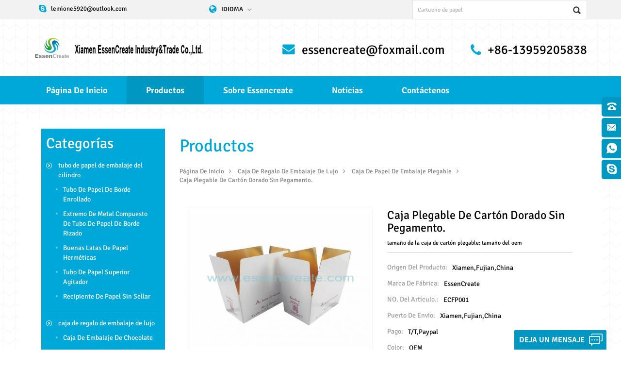

--- FILE ---
content_type: text/html
request_url: https://es.essencreate.com/non-glue-structure-gold-cardboard-folding-box_p412.html
body_size: 9820
content:
<!DOCTYPE html PUBLIC "-//W3C//DTD XHTML 1.0 Transitional//EN" "http://www.w3.org/TR/xhtml1/DTD/xhtml1-transitional.dtd">
<html xmlns="http://www.w3.org/1999/xhtml">
<head>
<meta http-equiv="X-UA-Compatible" content="IE=edge">
<meta name="viewport" content="width=device-width,initial-scale=1">
<meta http-equiv="Content-Type" content="text/html; charset=utf-8" />
<meta http-equiv="X-UA-Compatible" content="IE=edge,Chrome=1" />
<meta http-equiv="X-UA-Compatible" content="IE=9" />
<meta http-equiv="Content-Type" content="text/html; charset=utf-8" />
    <meta name="google-site-verification" content="GZN79AFM470juo7Thqz_XGC9bSE-aC5fsPZ35gwfjxA" />
<title>Caja Plegable De Cartón Dorado Sin Pegamento. Fabricantes,fábricas</title>
<meta name="keywords" content="caja plegable sin pegamento,caja de carton plegable,caja plegable de grado alimenticio,caja plegable de cartón dorado,Caja plegable sin pegamento.,Caja de regalo para envases de suplementos vitamínicos." />
<meta name="description" content="Con una alta calidad y una oferta competitiva para nuestro Caja plegable de cartón dorado sin pegamento.,nuestros caja plegable sin pegamento se han vendido a muchos países alrededor del mundo." />
                    <link rel="alternate" hreflang="en" href="https://www.essencreate.com/non-glue-structure-gold-cardboard-folding-box_p412.html" />
                     <link rel="alternate" hreflang="fr" href="https://fr.essencreate.com/non-glue-structure-gold-cardboard-folding-box_p412.html" />
                     <link rel="alternate" hreflang="de" href="https://de.essencreate.com/non-glue-structure-gold-cardboard-folding-box_p412.html" />
                     <link rel="alternate" hreflang="ru" href="https://ru.essencreate.com/non-glue-structure-gold-cardboard-folding-box_p412.html" />
                     <link rel="alternate" hreflang="es" href="https://es.essencreate.com/non-glue-structure-gold-cardboard-folding-box_p412.html" />
                     <link rel="alternate" hreflang="pt" href="https://pt.essencreate.com/non-glue-structure-gold-cardboard-folding-box_p412.html" />
                     <link rel="alternate" hreflang="ja" href="https://ja.essencreate.com/non-glue-structure-gold-cardboard-folding-box_p412.html" />
                     <link rel="alternate" hreflang="tr" href="https://tr.essencreate.com/non-glue-structure-gold-cardboard-folding-box_p412.html" />
                     <link rel="alternate" hreflang="el" href="https://el.essencreate.com/non-glue-structure-gold-cardboard-folding-box_p412.html" />
                     <link rel="alternate" hreflang="pl" href="https://pl.essencreate.com/non-glue-structure-gold-cardboard-folding-box_p412.html" />
 
<link type="text/css" rel="stylesheet" href="/template/css/bootstrap.css" />
<link type="text/css" rel="stylesheet" href="/template/css/style7.css" />
<link type="text/css" rel="stylesheet" href="/template/css/font-awesome.min.css" />

<script type="text/javascript" src="/template/js/jquery-1.8.3.js"></script>
<script type="text/javascript" src="/template/js/bootstrap.min.js"></script>
<script type="text/javascript" src="/template/js/demo.js"></script>
<script type="text/javascript" src="/template/js/nav.js"></script>
<script type="text/javascript" src="/template/js/mainscript.js"></script>
<script type="text/javascript" src="/template/js/jquery.flexisel.js"></script>
<script type="text/javascript" src="/template/js/jquery.velocity.min.js"></script>
<script type="text/javascript" src="/js/cloud-zoom.1.0.2.min.js"></script>
<script language="javascript" src="/js/jquery.blockUI.js"></script>
<script language="javascript" src="/js/jquery.validate.min.js"></script>
<script type="text/javascript" src="/js/front/common.js"></script>
<script type="text/javascript" src="/js/front/inquiry/index.js"></script>
<script type="text/javascript" src="/js/front/inquiry/inquirydone.js"></script>
<!--[ ie 9 ]
<script src="js/respond.min.js"></script>
<script src="js/html5shiv.min.js"></script>
-->
<script>
if( /Android|webOS|iPhone|iPad|iPod|BlackBerry|IEMobile|Opera Mini/i.test(navigator.userAgent) ) {
        $(function () {
            $('.about-main img').attr("style","");
            $(".about-main img").attr("width","");
            $(".about-main img").attr("height","");  
            $('.img').attr("style","");
            $(".img").attr("width","");
            $(".img").attr("height",""); 
            $('.con_main img').attr("style","");
            $(".con_main img").attr("width","");
            $(".con_main img").attr("height","");        
            $('.news_main div.news_main_de img').attr("style","");
            $(".news_main div.news_main_de img").attr("width","");
            $(".news_main div.news_main_de img").attr("height","");        
            $('.pro_detail .pro_detail_m img').attr("style","");
            $(".pro_detail .pro_detail_m img").attr("width","");
            $(".pro_detail .pro_detail_m img").attr("height","");

        })
}
</script>
</head>

<body>

<div id="online_qq_layer">
    <div id="online_qq_tab">
        <a id="floatShow" rel="nofollow" href="javascript:void(0);" >deja un mensaje</a> 
        <a id="floatHide" rel="nofollow" href="javascript:void(0);" >deja un mensaje<i class="fa fa-window-minimize"></i></a>
    </div>
    <div id="onlineService" >
        <div class="online_form">
            <div class="i_message_inquiry">
                <div class="inquiry">
                 <form role="form" id="email_form2" method="post" action="/inquiry/addinquiry"  onsubmit="return CheckFormData();">
                   <input type="hidden" class="input_1 sub placeholder" value="Leave A Message"  name="msg_title" />
                  <div class="text">Si tiene preguntas o sugerencias, por favor déjenos un mensaje, le responderemos tan pronto como podamos.</div>
                      <div class="input-group">
                        <span class="ms_e"><input class="form-control" name="msg_email" id="msg_email" tabindex="10" type="text" placeholder="Tu correo electrónico"></span>
                      </div>
                      <div class="input-group">
                        <span class="ms_p"><input class="form-control" name="msg_tel" id="phone" tabindex="10" type="text" placeholder="tel / whatsapp"></span>
                      </div>
                      <div class="input-group">
                          <span class="ms_m"><textarea name="msg_content" class="form-control" id="message" tabindex="13" placeholder="tu mensaje"></textarea></span>
                      </div>
                      <input type="submit" value="Enviar" class="send" />
                  </form>
              </div>
            </div>
        </div>
    </div>
</div>

<div class="online_section">
  <div class="online">
    <ul>

        
                                                  
     <li class="online_p"><a rel="nofollow" href="tel:+86-13959205838">+86-13959205838</a></li>
                                                                 
                                
                                                        
     <li class="online_e"><a rel="nofollow" href="mailto:essencreate@foxmail.com">essencreate@foxmail.com</a></li>
                                                                         
                                                  
     <li class="online_w"><a href="whatsapp://send?phone=+8613959205838" rel="nofollow">+8613959205838</a></li>
                                                               
                                                  
        <li class="online_s"><a rel="nofollow" href="skype:lemione5920@outlook.com?chat">lemione5920@outlook.com</a></li> 
                                               
      
      <!--<li class="online_code"><p>Scan to wechat：</p><div class="image"><img src="images/code.jpg" alt="" /></div>-->
  
    </ul>
  </div>
</div>


<div class="mobile_nav clearfix">
	<a href="/"><i class="fa fa-home"></i><p>Página de inicio</p></a>
    <a href="/products"><i class="fa fa-th-large"></i><p>Productos</p></a>
        
    <a href="/about-us_d1"><i class="fa fa-user"></i><p>acerca de</p></a>
       
    <a href="/contact-us_d2"><i class="fa fa-comments-o"></i><p>contacto</p></a>
</div>

<!-- Google Tag Manager -->
<noscript><iframe src="//www.googletagmanager.com/ns.html?id=GTM-KFRWHC"
height="0" width="0" style="display:none;visibility:hidden"></iframe></noscript>
<script>(function(w,d,s,l,i){w[l]=w[l]||[];w[l].push({'gtm.start':
new Date().getTime(),event:'gtm.js'});var f=d.getElementsByTagName(s)[0],
j=d.createElement(s),dl=l!='dataLayer'?'&l='+l:'';j.async=true;j.src=
'//www.googletagmanager.com/gtm.js?id='+i+dl;f.parentNode.insertBefore(j,f);
})(window,document,'script','dataLayer','GTM-KFRWHC');</script>
<!-- End Google Tag Manager --><meta name="google-site-verification" content="GZN79AFM470juo7Thqz_XGC9bSE-aC5fsPZ35gwfjxA" /><div class="header-top clearfix">
	<div class="container">
    	<ul class="head-skype">
                         <li><a rel='nofollow' href="skype:lemione5920@outlook.com?chat">lemione5920@outlook.com</a></li>
        	        </ul>
        <dl class="select">
            <dt>Idioma</dt>
            <dd>
                <ul>
                     
                        
                        <li><a href="https://es.essencreate.com/non-glue-structure-gold-cardboard-folding-box_p412.html"><img src="/template/images/es.png" alt="Xiamen EssenCreate Industry&Trade Co.,Ltd."/>
                            <p>español</p>
                        </a></li>
                                                                  
                        
                         <li><a href="https://www.essencreate.com/non-glue-structure-gold-cardboard-folding-box_p412.html"><img src="/template/images/en.png" alt="Xiamen EssenCreate Industry&Trade Co.,Ltd."/>
                            <p>English</p>
                        </a></li>
                               
                        
                         <li><a href="https://fr.essencreate.com/non-glue-structure-gold-cardboard-folding-box_p412.html"><img src="/template/images/fr.png" alt="Xiamen EssenCreate Industry&Trade Co.,Ltd."/>
                            <p>français</p>
                        </a></li>
                               
                        
                         <li><a href="https://de.essencreate.com/non-glue-structure-gold-cardboard-folding-box_p412.html"><img src="/template/images/de.png" alt="Xiamen EssenCreate Industry&Trade Co.,Ltd."/>
                            <p>Deutsch</p>
                        </a></li>
                               
                        
                         <li><a href="https://ru.essencreate.com/non-glue-structure-gold-cardboard-folding-box_p412.html"><img src="/template/images/ru.png" alt="Xiamen EssenCreate Industry&Trade Co.,Ltd."/>
                            <p>русский</p>
                        </a></li>
                               
                        
                         <li><a href="https://pt.essencreate.com/non-glue-structure-gold-cardboard-folding-box_p412.html"><img src="/template/images/pt.png" alt="Xiamen EssenCreate Industry&Trade Co.,Ltd."/>
                            <p>português</p>
                        </a></li>
                               
                        
                         <li><a href="https://ja.essencreate.com/non-glue-structure-gold-cardboard-folding-box_p412.html"><img src="/template/images/ja.png" alt="Xiamen EssenCreate Industry&Trade Co.,Ltd."/>
                            <p>日本語</p>
                        </a></li>
                               
                        
                         <li><a href="https://tr.essencreate.com/non-glue-structure-gold-cardboard-folding-box_p412.html"><img src="/template/images/tr.png" alt="Xiamen EssenCreate Industry&Trade Co.,Ltd."/>
                            <p>Türkçe</p>
                        </a></li>
                               
                        
                         <li><a href="https://el.essencreate.com/non-glue-structure-gold-cardboard-folding-box_p412.html"><img src="/template/images/el.png" alt="Xiamen EssenCreate Industry&Trade Co.,Ltd."/>
                            <p>Ελληνικά</p>
                        </a></li>
                               
                        
                         <li><a href="https://pl.essencreate.com/non-glue-structure-gold-cardboard-folding-box_p412.html"><img src="/template/images/pl.png" alt="Xiamen EssenCreate Industry&Trade Co.,Ltd."/>
                            <p>Polski</p>
                        </a></li>
                         
                     <li><a href="http://www.sainak.cn/"><img src="/template/images/cn.png" alt="Xiamen EssenCreate Industry&Trade Co.,Ltd." /> <p>简体中文</p></a></li>
                </ul>
            </dd>
        </dl>
        <div class="search">
            <input onkeydown="javascript:enterIn(event);" name="search_keyword" type="text" value="Cartucho de papel" onfocus="if(this.value=='Cartucho de papel'){this.value='';}" onblur="if(this.value==''){this.value='Cartucho de papel';}" class="search_main">
            <input name="" type="submit" class="search_btn btn_search1" value="">
        </div>
    </div>
</div>

<div class="header clearfix">
	<div class="container">
            
          
    	<a href="/" id="logo"><img src="/uploadfile/userimg/cbad1db9e411f47f4e41340e9fb2be04.png" alt="Xiamen EssenCreate Industry&Trade Co.,Ltd." /></a>
             
        
        <ul class="head-con">
                   
        	<li class="hcon01"><a rel="nofollow" href="mailto:essencreate@foxmail.com">essencreate@foxmail.com</a></li>
                
            <li class="hcon02">+86-13959205838</li>
        </ul>
    </div>
</div>

<div class="navBox clearfix">
	<div id='cssmenu' class="clearfix">
        <ul>
          <li ><a href='/'>Página de inicio</a></li>
           
          <li class='has-sub active'><a href='/products'>Productos</a>
           	
                         <ul>
                  		
                        <li class='has-sub'><a href='/cylinder-packaging-paper-tube_c1'>tubo de papel de embalaje del cilindro</a>
                     	
                           <ul>
                        		
                           <li><a href='/rolled-edge-paper-tube_c10'>tubo de papel de borde enrollado</a></li>
                        		
                           <li><a href='/curled-edge-paper-tube-composite-metal-end_c51'>extremo de metal compuesto de tubo de papel de borde rizado</a></li>
                        		
                           <li><a href='/good-airtight-paper-cans_c6'>buenas latas de papel herméticas</a></li>
                        		
                           <li><a href='/shaker-top-paper-tube_c4'>tubo de papel superior agitador</a></li>
                        		
                           <li><a href='/unsealed-paper-canister_c8'>recipiente de papel sin sellar</a></li>
                        		
                    	</ul>
                                 
                	</li>
                      		
                        <li class='has-sub'><a href='/luxury-packaging-gift-box_c38'>caja de regalo de embalaje de lujo</a>
                     	
                           <ul>
                        		
                           <li><a href='/chocolate-packaging-box_c46'>caja de embalaje de chocolate</a></li>
                        		
                           <li><a href='/wine-packaging-gift-box_c44'>caja de regalo de embalaje de vino</a></li>
                        		
                           <li><a href='/tea-packaging-box-with-cans_c52'>caja de embalaje de té con latas</a></li>
                        		
                           <li><a href='/foldable-packaging-paper-box_c42'>caja de papel de embalaje plegable</a></li>
                        		
                           <li><a href='/pu-leather-packaging-box_c53'>caja de embalaje de cuero de la pu</a></li>
                        		
                           <li><a href='/wood-packaging-box_c55'>Caja de embalaje de madera</a></li>
                        		
                           <li><a href='/book-shape-paper-box_c40'>caja de papel de forma de libro</a></li>
                        		
                           <li><a href='/lid-and-base-cover-box_c41'>tapa y caja de tapa base</a></li>
                        		
                           <li><a href='/sliding-drawer-packaging-box_c43'>caja de embalaje de cajón deslizante</a></li>
                        		
                           <li><a href='/eco-friendly-food-packaging_c54'>Envasado de alimentos ecológico</a></li>
                        		
                           <li><a href='/paper-gift-bags_c3'>bolsas de papel para regalo</a></li>
                        		
                           <li><a href='/christmas-gift-box_c70'>Christmas gift box</a></li>
                        		
                    	</ul>
                                 
                	</li>
                      		
                        <li class='has-sub'><a href='/accessories_c20'>accesorios</a>
                     	
                           <ul>
                        		
                           <li><a href='/peel-off-end-poe_c57'>Extremo despegable (POE)</a></li>
                        		
                           <li><a href='/easy-open-end-eoe_c56'>Easy Open End (EOE)</a></li>
                        		
                           <li><a href='/tinplate-lids_c58'>Tapas de hojalata</a></li>
                        		
                           <li><a href='/plastic-lids_c59'>Tapas de plástico</a></li>
                        		
                           <li><a href='/paper-packaging-materials_c67'>Materiales de embalaje de papel</a></li>
                        		
                           <li><a href='/metal-packaging-materials_c68'>Materiales de envasado de metal</a></li>
                        		
                    	</ul>
                                 
                	</li>
                      		
                        <li class='has-sub'><a href='/plastic-packaging_c47'>bolsas de envasado de alimentos</a>
                     	
                           <ul>
                        		
                           <li><a href='/plastic-products_c69'>Productos de plástico</a></li>
                        		
                           <li><a href='/flexible-packaging_c63'>Embalaje flexible</a></li>
                        		
                           <li><a href='/acrylic-packaging_c64'>Envasado acrílico</a></li>
                        		
                           <li><a href='/pet-pvc-pp-box_c66'>Pet/PVC/PP Box</a></li>
                        		
                    	</ul>
                                 
                	</li>
                      		
                        <li class='has-sub'><a href='/metal-packaging_c48'>Latas de metal y caja</a>
                     	
                           <ul>
                        		
                           <li><a href='/tin-cans-packaging_c61'>Embalaje de latas de hojalata</a></li>
                        		
                           <li><a href='/aluminum-cans-packaging_c62'>Embalaje de latas de aluminio</a></li>
                        		
                    	</ul>
                                 
                	</li>
                      		
                        <li class='has-sub'><a href='/glass-products_c60'>Productos de vidrio</a>
                               
                	</li>
                      		
                        <li class='has-sub'><a href='/ceramic-products_c65'>Productos cerámicos</a>
                               
                	</li>
                      		
                        <li class='has-sub'><a href='/eva-products_c49'>productos eva</a>
                               
                	</li>
                      		
                        <li class='has-sub'><a href='/car-washing-brush_c50'>cepillo de lavado de coches</a>
                               
                	</li>
                      		
                        <li class='has-sub'><a href='/can-sealing-machine_c26'>puede sellar la máquina</a>
                               
                	</li>
                               
          		</ul>
                 
          </li>
              
        <li ><a href="/about-us_d1">sobre essencreate</a>
        <ul>
         	</ul>  
       </li> 
            
           <li ><a href="/news_nc1">Noticias</a>
                
                            
         </li>
          
              
        <li ><a href="/contact-us_d2">Contáctenos</a>
           <ul>
       	</ul> 
        </li>
        </ul>
	</div>
</div>



<div class="pageBox clearfix">
	<div class="container">

 



<div class="main-left col-sm-3 clearfix">
        	
            <div id="right_column" class="main-nav column">
                <section class="block blockcms column_box">
                    <span><em>categorías</em><i class="column_icon_toggle icon-plus-sign"></i></span>
                    <div class="htmleaf-content toggle_content">
                    	<ul class="cat-nav">
                 		
                        <li><a href='/cylinder-packaging-paper-tube_c1'>tubo de papel de embalaje del cilindro</a>
                               	
                            <ul>
                                       
                <li><a href="/rolled-edge-paper-tube_c10">tubo de papel de borde enrollado</a></li>
                    
                <li><a href="/curled-edge-paper-tube-composite-metal-end_c51">extremo de metal compuesto de tubo de papel de borde rizado</a></li>
                    
                <li><a href="/good-airtight-paper-cans_c6">buenas latas de papel herméticas</a></li>
                    
                <li><a href="/shaker-top-paper-tube_c4">tubo de papel superior agitador</a></li>
                    
                <li><a href="/unsealed-paper-canister_c8">recipiente de papel sin sellar</a></li>
              
                            </ul>
                               
                        </li>
                       		
                        <li><a href='/luxury-packaging-gift-box_c38'>caja de regalo de embalaje de lujo</a>
                               	
                            <ul>
                                       
                <li><a href="/chocolate-packaging-box_c46">caja de embalaje de chocolate</a></li>
                    
                <li><a href="/wine-packaging-gift-box_c44">caja de regalo de embalaje de vino</a></li>
                    
                <li><a href="/tea-packaging-box-with-cans_c52">caja de embalaje de té con latas</a></li>
                    
                <li><a href="/foldable-packaging-paper-box_c42">caja de papel de embalaje plegable</a></li>
                    
                <li><a href="/pu-leather-packaging-box_c53">caja de embalaje de cuero de la pu</a></li>
                    
                <li><a href="/wood-packaging-box_c55">Caja de embalaje de madera</a></li>
                    
                <li><a href="/book-shape-paper-box_c40">caja de papel de forma de libro</a></li>
                    
                <li><a href="/lid-and-base-cover-box_c41">tapa y caja de tapa base</a></li>
                    
                <li><a href="/sliding-drawer-packaging-box_c43">caja de embalaje de cajón deslizante</a></li>
                    
                <li><a href="/eco-friendly-food-packaging_c54">Envasado de alimentos ecológico</a></li>
                    
                <li><a href="/paper-gift-bags_c3">bolsas de papel para regalo</a></li>
                    
                <li><a href="/christmas-gift-box_c70">Christmas gift box</a></li>
              
                            </ul>
                               
                        </li>
                       		
                        <li><a href='/accessories_c20'>accesorios</a>
                               	
                            <ul>
                                       
                <li><a href="/peel-off-end-poe_c57">Extremo despegable (POE)</a></li>
                    
                <li><a href="/easy-open-end-eoe_c56">Easy Open End (EOE)</a></li>
                    
                <li><a href="/tinplate-lids_c58">Tapas de hojalata</a></li>
                    
                <li><a href="/plastic-lids_c59">Tapas de plástico</a></li>
                    
                <li><a href="/paper-packaging-materials_c67">Materiales de embalaje de papel</a></li>
                    
                <li><a href="/metal-packaging-materials_c68">Materiales de envasado de metal</a></li>
              
                            </ul>
                               
                        </li>
                       		
                        <li><a href='/plastic-packaging_c47'>bolsas de envasado de alimentos</a>
                               	
                            <ul>
                                       
                <li><a href="/plastic-products_c69">Productos de plástico</a></li>
                    
                <li><a href="/flexible-packaging_c63">Embalaje flexible</a></li>
                    
                <li><a href="/acrylic-packaging_c64">Envasado acrílico</a></li>
                    
                <li><a href="/pet-pvc-pp-box_c66">Pet/PVC/PP Box</a></li>
              
                            </ul>
                               
                        </li>
                       		
                        <li><a href='/metal-packaging_c48'>Latas de metal y caja</a>
                               	
                            <ul>
                                       
                <li><a href="/tin-cans-packaging_c61">Embalaje de latas de hojalata</a></li>
                    
                <li><a href="/aluminum-cans-packaging_c62">Embalaje de latas de aluminio</a></li>
              
                            </ul>
                               
                        </li>
                       		
                        <li><a href='/glass-products_c60'>Productos de vidrio</a>
                                   
                        </li>
                       		
                        <li><a href='/ceramic-products_c65'>Productos cerámicos</a>
                                   
                        </li>
                       		
                        <li><a href='/eva-products_c49'>productos eva</a>
                                   
                        </li>
                       		
                        <li><a href='/car-washing-brush_c50'>cepillo de lavado de coches</a>
                                   
                        </li>
                       		
                        <li><a href='/can-sealing-machine_c26'>puede sellar la máquina</a>
                                   
                        </li>
                              
       	
                       </ul>
                    </div>
                </section>
            </div>
            <div id="right_column" class="left-con column">
                <section class="block blockcms column_box">
                    <span><em>en contacto con nosotros</em><i class="column_icon_toggle icon-plus-sign"></i></span>
                    <div class="htmleaf-content toggle_content">
                    	<ul>
                        	<li><i class="fa fa-phone"></i><p>+86-13959205838</p></li>
                                      
                            <li><i class="fa fa-envelope"></i><a rel='nofollow' href="mailto:essencreate@foxmail.com">essencreate@foxmail.com</a></li>
                            <li><i class="fa fa-fax"></i><p>+86-13959203868</p></li>
                            
                            
                            <li><i class="fa fa-skype"></i>
                                   
                                   
                                <a rel='nofollow' href="skype:lemione5920@outlook.com?chat">lemione5920@outlook.com</a>
                                   
                            </li> 
                       
                            <li><i class="fa fa-map-marker"></i><p>Room 209-3,No.14 Qishan Road,Huli District,Xiamen(361006)</p></li>
                       </ul>
                    </div>
                </section>
            </div>          
        </div>
   
        <div class="main-right col-sm-9 col-xs-12 clearfix">
            <div class="right-title clearfix">
            	<em>Productos</em>
				<div class="breadcrumb">
                 <a class="home" href="/" title="">Página de inicio</a>                   
                      
	 <a href="/luxury-packaging-gift-box_c38">caja de regalo de embalaje de lujo</a>
       
	 <a href="/foldable-packaging-paper-box_c42">caja de papel de embalaje plegable</a>
       	
        <a href="/non-glue-structure-gold-cardboard-folding-box_p412.html">Caja plegable de cartón dorado sin pegamento.</a>
                </div>
            </div>

            <div class="products">
               <div class="pro_img col-sm-6">
       <a href="/uploadfile/201905/29/9b3f7b7a78f8cc0cd71660a0f99686b3_medium.jpg" class="cloud-zoom pro_img" id="zoom1" rel="adjustX: 25, adjustY:-14"><img id="product_detail_img"  alt="Gold Cardboard Folding Box" src="/uploadfile/201905/29/9b3f7b7a78f8cc0cd71660a0f99686b3_medium.jpg" /></a>
                             <div class="pro_simples">
       	 
                 
 <img href="/uploadfile/201905/29/9b3f7b7a78f8cc0cd71660a0f99686b3_medium.jpg" class='productborder2 cloud-zoom-gallery' rel="useZoom: 'zoom1', smallImage: '/uploadfile/201905/29/9b3f7b7a78f8cc0cd71660a0f99686b3_medium.jpg' " src="/uploadfile/201905/29/9b3f7b7a78f8cc0cd71660a0f99686b3_medium.jpg" alt = "Gold Cardboard Folding Box" />

      	 
                 
 <img href="/uploadfile/201905/29/632df039a44a82cea7335cf97bd54d19_medium.jpg" class='productborder2 cloud-zoom-gallery' rel="useZoom: 'zoom1', smallImage: '/uploadfile/201905/29/632df039a44a82cea7335cf97bd54d19_medium.jpg' " src="/uploadfile/201905/29/632df039a44a82cea7335cf97bd54d19_medium.jpg" alt = "Gold Cardboard Folding Box" />

      	 
                 
 <img href="/uploadfile/201905/29/f467a94d329e07e2a68276e552e4b5d7_medium.jpg" class='productborder2 cloud-zoom-gallery' rel="useZoom: 'zoom1', smallImage: '/uploadfile/201905/29/f467a94d329e07e2a68276e552e4b5d7_medium.jpg' " src="/uploadfile/201905/29/f467a94d329e07e2a68276e552e4b5d7_medium.jpg" alt = "Gold Cardboard Folding Box" />

      	 
                 
 <img href="/uploadfile/201905/29/8c8b6c111e0be8a0a3e4ca7c6244d6a0_medium.jpg" class='productborder2 cloud-zoom-gallery' rel="useZoom: 'zoom1', smallImage: '/uploadfile/201905/29/8c8b6c111e0be8a0a3e4ca7c6244d6a0_medium.jpg' " src="/uploadfile/201905/29/8c8b6c111e0be8a0a3e4ca7c6244d6a0_medium.jpg" alt = "Gold Cardboard Folding Box" />

      	 
                 
 <img href="/uploadfile/201905/29/0baa3213dd4d879c6117e8572e17ee5b_medium.jpg" class='productborder2 cloud-zoom-gallery' rel="useZoom: 'zoom1', smallImage: '/uploadfile/201905/29/0baa3213dd4d879c6117e8572e17ee5b_medium.jpg' " src="/uploadfile/201905/29/0baa3213dd4d879c6117e8572e17ee5b_medium.jpg" alt = "Gold Cardboard Folding Box" />

    
                        </div>
            </div>
                   <div class="pro_table col-sm-6 col-xs-12 clearfix">
                       <em><h1>Caja plegable de cartón dorado sin pegamento.</h1></em>
                       <p>   tamaño de la caja de cartón plegable: tamaño del oem  </p>
                       
                <ul>
            		                                        
<li><p>Origen del producto:</p>Xiamen,Fujian,China</li>
  
<li><p>Marca de fábrica:</p>EssenCreate</li>
<li><p>NO. del artículo.:</p>ECFP001</li>
<li><p>Puerto de envío:</p>Xiamen,Fujian,China</li>
<li><p>Pago:</p>T/T,Paypal</li>
                                
                       									    						
<li><p>Color:</p>OEM </li>
                                        
<li><p>Plazo de ejecución:</p>20 working days</li>
                </ul>
                <a href="#pro_inquiry" class="pro_more">CONTACTAR AHORA</a>
            </div>
                <div class="clearfix"></div>
                <div class="mostBox clearfix">
                  <em>DESCRIPCIÓN</em>
				<div>
             
             <div class="p_main">
            <p><strong><span style="font-size:24px;"> Caja plegable de cartón dorado sin pegamento.</span></strong><br />
<br />
<strong><span style="font-size:24px;"> detalles de los productos:</span></strong><br />
<br />
<strong><u><span style="font-size:18px;"> caja plegable de cartón dorado</span></u></strong><br />
<br />
<span style="font-size:18px;"><strong> cajón de caja</strong> caja plegable / tapa y caja de base / caja de librero / caja de cajón deslizante</span><br />
<br />
<span style="font-size:18px;"><strong> material:</strong> Cartón de oro 400g</span><br />
<br />
<span style="font-size:18px;"><strong> uso:</strong> Para corbata, gargantilla, cigarrillo electrónico, chocolate, té, café, nutrición.</span><br />
<span style="font-size:18px;"> Polvo, regalo, dulce, perfume, cosmético, botella de vino, copa de vino, envases de botellas de vidrio, envases de alimentos, etc.</span><br />
<br />
<span style="font-size:18px;"><strong> forma:</strong> forma cuadrada / oem</span><br />
<br />
<span style="font-size:18px;"><strong> color:</strong> 1-6 colores, cmyk, pantone, a todo color, impresión de colores planos en<em><strong> caja plegable sin pegamento</strong></em></span><br />
<br />
<span style="font-size:18px;"><strong> tamaño / dimensiones:</strong> l * w * h, tamaño personalizado, diferentes tamaños están disponibles</span><br />
<span style="font-size:18px;"> - altura: 80 mm o altura personalizada según la solicitud del cliente</span><br />
<span style="font-size:18px;"> - longitud: 150 mm o longitud personalizada según la solicitud del cliente</span><br />
<span style="font-size:18px;"> - ancho: 60 mm o ancho personalizado según la solicitud del cliente</span><br />
<br />
<span style="font-size:18px;"><strong> impresión:</strong> Impresión offset, serigrafía, impresión rotativa, impresión digital</span><br />
<br />
<span style="font-size:18px;"><strong> terminar:</strong> spot uv / hot foil stamp / gofrado / gofrado / mate y amp; laminación de brillo en este<u> caja plegable de grado alimenticio</u></span><br />
<br />
<span style="font-size:18px;"><strong> diseño:</strong> Puede ser suministrado por nuestro cliente o sin el logotipo de impresión (solo se aceptan colores lisos, blancos o negros o de papel especial o kraft).</span><br />
<span style="font-size:18px;"> O también podemos suministrar el servicio de diseño, ¡tenemos nuestro propio equipo de diseño!</span><br />
<br />
<span style="font-size:18px;"><strong> solicitud de formatos de obras de arte:</strong> jpeg, pdf, ai, eps, gif, etc. en 300 dpi.</span><br />
<br />
<span style="font-size:18px;"><strong> embalaje:</strong> de acuerdo a los requerimientos del cliente.</span><br />
<br />
<span style="font-size:18px;"><strong> tiempo de muestra:</strong> 5-7 días, depende del tamaño del producto y la mano de obra.</span><br />
<br />
<span style="font-size:18px;"><strong> el tiempo de entrega:</strong> 15-35 días, dependiendo de la cantidad.</span><br />
<br />
<span style="font-size:18px;"><strong> pago:</strong> t / t, western union, paypal, etc.</span><br />
<br />
<span style="font-size:18px;"><strong> característica:</strong></span><br />
<span style="font-size:18px;"> 1. caja bonita y encantadora, disponible en muchos colores</span><br />
<span style="font-size:18px;"> 2.las particiones interiores pueden ser re-designadas para almacenar otros artículos</span><br />
<span style="font-size:18px;"> Las formas 3.various, los tamaños y los diseños están disponibles</span><br />
<span style="font-size:18px;"> 4.imprint o logotipo de sello caliente se puede hacer</span><br />
<br />
<span style="font-size:18px;"><strong> otro:</strong></span><br />
<span style="font-size:18px;"> 1. ofrecemos un servicio de ventanilla única, diseño, producción y embalaje</span><br />
<span style="font-size:18px;"> 2. calidad superior, precio competitivo y buen servicio</span><br />
<span style="font-size:18px;"> Servicio 3.oem ofrecido</span><br />
<br />
<span style="font-size:18px;"><strong> vista de fotos:</strong></span><br />
<img src="/js/htmledit/kindeditor/php/../attached/20190529/20190529204706_42573.jpg" alt="Non-glue structure Gold Cardboard Folding Box" width="897" height="672" title="Non-glue structure Gold Cardboard Folding Box" align="" /><img src="/js/htmledit/kindeditor/php/../attached/20190529/20190529204706_91550.jpg" alt="Gold Cardboard Folding Box" width="897" height="672" title="Gold Cardboard Folding Box" align="" /><img src="/js/htmledit/kindeditor/php/../attached/20190529/20190529204707_27266.jpg" alt="Foldable Cardboard Box" width="897" height="672" title="Foldable Cardboard Box" align="" /><img src="/js/htmledit/kindeditor/php/../attached/20190529/20190529204707_77833.jpg" alt="Food Grade Foldable Box" width="897" height="672" title="Food Grade Foldable Box" align="" /><img src="/js/htmledit/kindeditor/php/../attached/20190529/20190529204708_43344.jpg" alt="Folding Box Without any Glue" width="897" height="672" title="Folding Box Without any Glue" align="" /><br />
<br /></p>
               </div>
	
                                </div>
			</div>
            <ul class="page_turn">
        	         
        		<li><p>Prev:</p><a href="/double-doors-middle-open-watch-phone-packaging-box_p417.html">caja de empaquetado del teléfono del reloj abierto medio de las puertas dobles</a></li>
                          
        		<li><p>Próxima:</p><a href="/collapsible-design-foldable-kraft-gift-box-with-magnet_p366.html">Caja de regalo plegable plegable de Kraft con imán</a></li>
  
        	</ul>
            <div class="relatedTags clearfix">
        	<p>Tags relacionados : </p>
            	<div class="re_main">
        	                     
                    <a href="/non-glue-folding-box_sp">caja plegable sin pegamento</a>
                    
                    <a href="/foldable-cardboard-box_sp">caja de carton plegable</a>
                    
                    <a href="/food-grade-foldable-box_sp">caja plegable de grado alimenticio</a>
                    
                    <a href="/gold-cardboard-folding-box_sp">caja plegable de cartón dorado</a>
                    
                    <a href="/folding-box-without-any-glue_sp">Caja plegable sin pegamento.</a>
                    
                    <a href="/gift-box-for-vitamin-supplement-packaging_sp">Caja de regalo para envases de suplementos vitamínicos.</a>
   
            	</div>
        	</div>
              <div id="pro_inquiry" class="clearfix">
            	<div id="right_column" class="pro-inqBox">
                <section id="blockbestsellers" class="block products_block column_box">
                    <span class="pro_title"><em></em><i class="column_icon_toggle icon-plus-sign"></i></span>
                    <div class="block_content toggle_content">
                        <div class="message col-sm-6 col-xs-12">
                                            
                            <p>Asunto: &nbsp;<a href="/non-glue-structure-gold-cardboard-folding-box_p412.html">Caja plegable de cartón dorado sin pegamento.</a></p>
       <form id="email_form" name="email_form" method="post" action="/inquiry/addinquiry">
                            <input type="hidden" value="Caja plegable de cartón dorado sin pegamento." name="msg_title">
                             <input type='hidden' name='to_proid[]' value=412>
                           

                            <ul>
                              <li>
                			<label>Correo electrónico : <span class="fontRed">*</span></label>
                    		<input type="text" name="msg_email" class="meInput" />
                		</li>
                                <li>
                                        <label>Te llamas : </label>
                                        <input type="text" name="msg_name" class="meInput" />
                                    </li>
                                
                                <li>
                			<label>Mensaje : <span class="fontRed">*</span></label>
                   			<textarea name="msg_content" class="meText"></textarea>
                		</li>
                         <input type="submit" class="send" value="Enviar">
                            </ul>
                       </form>       
                        </div>
                            <div class="con-main col-sm-6 col-xs-12">
                                <br />
                                 
                               <p>
	<span style="color:#808080;font-size:16px;"> Para servicio al cliente, incluida la información del producto y el estado del pedido, contáctenos en:</span> 
</p>
<b><span style="font-size:18px;"><span style="color:#00D5FF;font-size:18px;"> suministros de embalaje completo y amp; soluciones</span><br />
<span style="color:#E53333;font-size:18px;"> ¡Juntos, lo hacemos mejor!</span><br />
</span></b> 
<p>
	<b><span style="font-size:18px;"> </span></b> 
</p>
<hr />
<b><span style="font-size:18px;"> xiamen essencreate industry &amp; amp; trade co., ltd.</span><br />
<span style="font-size:18px;"> correo electrónico: essencreate@foxmail.com</span><br />
<span style="font-size:18px;"> essencreate@126.com</span><br />
<span style="font-size:18px;"> alibaba: www.essencreate.en.alibaba.com</span><br />
<span style="font-size:18px;"> Sitio web: www.essencreate.com</span><br />
<span style="font-size:18px;"> whatsapp / wechat / mobile: + 86-13959205838</span><br />
<span style="font-size:18px;"> skype: lemione5920 lemione5920@outlook.com<hr />
</span></b> 
<p>
	<span style="font-size:16px;color:#808080;"> ¿No encuentras el producto que necesitas?</span> 
</p>
<p style="color:#808080;">
	<span style="font-size:16px;"><span style="font-size:16px;"> Apoyamos la personalización y suministramos soluciones completas de embalaje.</span><br />
<span style="font-size:16px;"> contácteme y dígame sus solicitudes, le ayudaremos a personalizar productos satisfactorios.</span><br />
</span> 
</p>
<p style="color:#808080;">
	<span style="font-size:16px;"><span style="font-size:16px;"> servicio de una parada.</span><span style="font-size:16px;"></span><span style="font-size:16px;"> La calidad está garantizada. Profesional, digno de confianza!</span></span> 
</p> 
                           
                            <div class="con-text">
                                    <div>
                                            
                                        <p style="margin-bottom:5px;display:inline-block;"><b>Skype:</b>   
                                    
                                            <a rel='nofollow' href="skype:lemione5920@outlook.com?chat">lemione5920@outlook.com</a> &nbsp;
                                   </p><br />
                                      
                                    </div>
                                </div>
                            </div>
                        
                        
                            
                        </div>
        
                    </section>
                </div>
            </div>
                
            </div>

            
        </div>
        <div class="clearfix"></div>
        <div class="page_pro clearfix">
        	<div><em>Productos vistos recientemente</em></div>
            <ul id="flexiselDemo2">
              
                 	
                                        <li>
        		<a href="/smart-golden-color-foldable-gift-box-with-ribbon-closure_p307.html"><span><img id="product_detail_img"  alt="Foldable Gift Box with Ribbon Closure" width="7" src="/uploadfile/201807/12/5324a4d9a4173ccff5ccdf6b85fb54c4_thumb.jpg" /></span></a>
            		<a href="/smart-golden-color-foldable-gift-box-with-ribbon-closure_p307.html"><em>Caja de regalo plegable de color dorado inteligente con cierre de cinta</em></a>
					
                                        </li>
			       	
                                        <li>
        		<a href="/hexagonal-folding-paper-gift-box-for-chocolate-cookies-packaging_p308.html"><span><img id="product_detail_img"  alt="Hexagonal folding Paper Gift Box" width="7" src="/uploadfile/201807/15/24a8d57849a40d04879e5c5d345c9de8_thumb.jpg" /></span></a>
            		<a href="/hexagonal-folding-paper-gift-box-for-chocolate-cookies-packaging_p308.html"><em>Caja de regalo de papel plegable hexagonal para el envasado de galletas de chocolate.</em></a>
					
                                        </li>
			       	
                                        <li>
        		<a href="/foldable-shoe-box-collapsible-boot-packaging-folding-adidas-gift-box_p309.html"><span><img id="product_detail_img"  alt="Collapsible Perfume Packaging Folding Gift Box" width="7" src="/uploadfile/201807/12/a8259f67df01020b5d1166299209c1b7_thumb.jpg" /></span></a>
            		<a href="/foldable-shoe-box-collapsible-boot-packaging-folding-adidas-gift-box_p309.html"><em>caja de zapatos plegable, bota plegable, embalaje, caja de regalo adidas plegable</em></a>
					
                                        </li>
			       	
                                        <li>
        		<a href="/black-foldable-wine-glass-packaging-magnetic-gift-box_p310.html"><span><img id="product_detail_img"  alt="Foldable Wine Glass Packaging Magnetic Box" width="7" src="/uploadfile/202005/04/ecd19a3e09c3cc5d23a1f1cf35bf5d43_thumb.jpg" /></span></a>
            		<a href="/black-foldable-wine-glass-packaging-magnetic-gift-box_p310.html"><em>caja de regalo magnética de empaque de copa de vino plegable negro</em></a>
					
                                        </li>
			       	
                                        <li>
        		<a href="/kraft-paper-printing-logo-foldable-flip-type-cardboard-rigid-box_p305.html"><span><img id="product_detail_img"  alt="Foldable Flip Type Cardboard Rigid Box" width="7" src="/uploadfile/201807/15/375ddbacda02529553c2f98ca3e9a2ac_thumb.jpg" /></span></a>
            		<a href="/kraft-paper-printing-logo-foldable-flip-type-cardboard-rigid-box_p305.html"><em>Kraft papel impresión logo plegable flip tipo cartón rígido caja</em></a>
					
                                        </li>
			       	
                                        <li>
        		<a href="/custom-decorative-design-gift-box-high-quality-folding-rigid-luxury-paper-packaging_p306.html"><span><img id="product_detail_img"  alt="Folding Rigid Luxury Paper Packaging Box" width="7" src="/uploadfile/201807/12/50e88fb147b13cbd126b8414efc622a5_thumb.jpg" /></span></a>
            		<a href="/custom-decorative-design-gift-box-high-quality-folding-rigid-luxury-paper-packaging_p306.html"><em>Diseño personalizado personalizado caja de regalo de alta calidad plegable de lujo rígido embalaje de papel</em></a>
					
                                        </li>
			    
                
            </ul>
        </div>
        
    </div>
</div>
 <div class="footer clearfix">
	<div class="container">
    	<div id="right_column" class="fot-nav column">
        	<section class="block blockcms column_box">
                <span><em>FollowUs</em><i class="column_icon_toggle icon-plus-sign"></i></span>
                <div class="htmleaf-content toggle_content">
                	<ul class="cat-nav">
                    	                 <li><a  href="/">casa</a></li>
  
                <li><a  href="/products">productos</a></li>
  
                <li><a  href="/about-us_d1">sobre nosotros</a></li>
  
                <li><a  href="/news">Noticias</a></li>
  
                <li><a  href="/contact-us_d2">Contáctenos</a></li>
  
                <li><a  href="/blog">Blog</a></li>
  
                <li><a  href="/sitemap.html">mapa del sitio</a></li>
  
                <li><a  href="/sitemap.xml">xml</a></li>
  
                   </ul>
                </div>
            </section>
        </div>
        
        <div id="right_column" class="fot-links column">
        	<section class="block blockcms column_box">
                <span><em>Etiquetas calientes</em><i class="column_icon_toggle icon-plus-sign"></i></span>
                <div class="htmleaf-content toggle_content">
                	<ul>
                    	<p>Etiquetas calientes :</p>
                        
                    	        
						<li><a href="/seasoning-shaker-paper-tube_sp">tubo de papel agitador de condimentos</a></li>
					        
						<li><a href="/shaker-sea-salt-paper-tube_sp">tubo de papel agitador de sal marina</a></li>
					        
						<li><a href="/food-grade-salt-shaker-paper-cans_sp">latas de papel de salero de grado alimenticio</a></li>
					        
						<li><a href="/eoe-cashew-packing-supplier_sp">proveedor de embalaje de anacardo eoe</a></li>
					        
						<li><a href="/aluminum-foil-tea-packaging-cans_sp">latas de embalaje de té de papel de aluminio</a></li>
					        
						<li><a href="/composite-fish-bites-packing-cans_sp">picaduras de pescado compuesto latas de embalaje</a></li>
					   
                   </ul>
                </div>
            </section>
        </div>
        
        <div id="right_column" class="fot-links column">
        	<section class="block blockcms column_box">
                <span><em>Enlaces amigos</em><i class="column_icon_toggle icon-plus-sign"></i></span>
                <div class="htmleaf-content toggle_content">
                	<ul>
                    	<p>Enlaces amigos :</p>
                          	                                   <li><a target="_blank" rel="nofollow" href="http://www.mgaerosolcan.com/" >aerosol cans</a></li>
                    
                   </ul>
                </div>
            </section>
        </div>
        
       <p class="copy">Derechos de autor © 2025 Xiamen EssenCreate Industry&Trade Co.,Ltd..Todos los derechos reservados. Funciona con <a href="http://www.dyyseo.com/">dyyseo.com</a>.<script language="javascript" type="text/javascript" src="http://js.users.51.la/18969266.js"></script></p>
        
        <a rel='nofollow' href="javascript:;" class="back_top"></a>
        
    </div>
</div>

</body>
</html>

  
  


--- FILE ---
content_type: text/css
request_url: https://es.essencreate.com/template/css/style7.css
body_size: 10401
content:
/*reset*/

:focus{outline:0;}

body,ul,img,p,input,dl,dd,tr,th,td{margin:0;padding:0;}

em{font-style:normal;}

img{border:none;}

li,ul,ol{list-style:none;}

a{text-decoration:none;color:#000000;}

input{padding:0px;vertical-align: middle;line-height: normal;border:none;} 

body{overflow-x:hidden;}

button::-moz-focus-inner,input[type="reset"]::-moz-focus-inner,input[type="button"]::-moz-focus-inner,input[type="submit"]::-moz-focus-inner,input[type="file"]>input[type="button"]::-moz-focus-inner{border:none;padding:0;}

@font-face {
    font-family: 'signika';
    src:url(../font/signika.eot);
    src: url(../font/signika.eot?#iefix) format('embedded-opentype'),
	 url(../font/signika.svg#signika) format('svg'),
	 url(../font/signika.woff) format('woff'),
	 url(../font/signika.ttf) format('truetype');
    font-weight: normal;
    font-style: normal;
}


@font-face {
    font-family: 'signikaSbold';
    src:url(../font/signikaSbold.eot);
    src: url(../font/signikaSbold.eot?#iefix) format('embedded-opentype'),
	 url(../font/signikaSbold.svg#signikaSbold) format('svg'),
	 url(../font/signikaSbold.woff) format('woff'),
	 url(../font/signikaSbold.ttf) format('truetype');
    font-weight: normal;
    font-style: normal;
}




::selection {

background:#808080; 

color:#fff;

}

::-moz-selection {

background:#808080; 

color:#fff;

}

::-webkit-selection {

background:#808080; 

color:#fff;

}



/*share*/

body{font-size:12px;font-family: 'Signika',arial, sans-serif;color:#000000;background:url(../images/bg.png);}

.bold{font-weight:bold;}

.fontRed{color:red;}

.clearfix:before, .clearfix:after{content:" ";display:table;}

.clearfix:after{clear:both;}



*:link,*:visited,*:hover,*:active,*:focus{

 transition:color .30s linear, background-color .30s linear, border-color .30s linear,opacity .30s linear,background-image .30s linear;

 -webkit-transition:color .30s linear, background-color .30s linear, border-color .30s linear,opacity .30s linear,background-image .30s linear;}

 







/*header*/

.header-top{background:#f2f2f2;width:100%;}



.head-skype{float:left;margin-top:9px;}

.head-skype li{display:inline-block;margin:0 10px;}

.head-skype li a{display:block;font-size:13px;color:#000000;background:url(../images/icon-skype.png) no-repeat left 1px;padding-left:25px;}

.head-skype li:hover a{color:#00a8d9;}



.select{position:relative;float:left;margin-right:5px;margin-top:10px;margin-left:14%;}

.select dt{display:inline-block;cursor:pointer;position:relative;z-index:99;background:url(../images/icon-earth.png) no-repeat left 0;padding-left:25px;color:#211c1c;text-align:right;text-transform:uppercase;font-size:13px; font-family: 'signikaSbold';}

.select dt:after{content:"\f107";font-family:FontAwesome;padding-left:8px;color:#acabaa;font-size:14px;width:100px;vertical-align:middle;}

.select dt:hover,.select dt.cur{}

.select dt img{display:none;}

.select dt p{display:inline-block; vertical-align:middle;}

.select dd{position:absolute;left:0;top:29px;border:1px solid #d2ccc4;background:#fff;display:none;z-index:999999;}

.select dd ul{padding:4px;width:135px;max-height:250px;overflow:auto;}

.select dd ul li a{line-height:30px;display:block;padding:0 8px;}

.select dd ul li a:hover{background:#f5f5f5;}

.select dd ul li img{max-width:24px;max-height:16px;width:100%;height:auto;vertical-align:middle;}

.select dd ul li p{padding-left:5px;display:inline-block;text-transform:capitalize;vertical-align:middle;}



.search{float:right;width:98%;max-width:360px;height:40px;background:#fff;overflow:hidden;border:1px solid #e5e5e5;position:relative;-moz-transition: all 0.3s;-o-transition: all 0.3s;-webkit-transition: all 0.3s;transition: all 0.3s;}

.search_main{width:98%;height:40px;background:transparent;color:#b2b2b2;float:left;padding-left:10px;line-height:40px;font-size:12px;-moz-transition: all 0.3s;-o-transition: all 0.3s;-webkit-transition: all 0.3s;transition: all 0.3s;}

.search_main:focus{color:#000;}

.search_btn{display:block;position:absolute;width:40px;right:0;top:0;height:40px;cursor:pointer;background:url(../images/search.png) no-repeat center;}



@media only screen and (max-width: 1200px) {

	.select{margin-left:12%;}

}



@media only screen and (max-width: 992px) {

	.header-top{text-align:center;padding:10px 0;text-align:center;}

	.head-skype{margin:0;text-align:left;}

	.select{margin:0;float:right;text-align:left;}

	.search{float:none;margin-top:15px;max-width:none;display:inline-block;}

}



@media only screen and (max-width: 800px) {

	.select dd{left:auto;right:0;}

}



@media only screen and (max-width: 480px) {

	.head-skype{text-align:center;float:none;}

	.select{float:none;text-align:center;margin-top:10px;}

	.select dd{

		position:absolute;

		left:50%;

		-webkit-transform: translate(-50%, 0);

		-moz-transform: translate(-50%, 0);

		-ms-transform: translate(-50%, 0);

		-o-transform: translate(-50%, 0);

		transform: translate(-50%, 0);

		-webkit-transition: all 0.3s ease-in-out;

		-moz-transition: all 0.3s ease-in-out;

		-o-transition: all 0.3s ease-in-out;

		transition: all 0.3s ease-in-out;

	}

}



.header{padding:25px 0;}

#logo{float:left;}

#logo img{max-width:466px;max-height:78px;width:100%;height:auto;}



.head-con{float:right;margin-top:10px;}

.head-con li{padding:10px 0 10px 35px;font-size:26px;color:#000000;display:inline-block;margin-left:50px;}

.head-con li.hcon01{background:url(../images/icon-email-b.png) no-repeat left 16px;padding-left:40px;}

.head-con li.hcon02{background:url(../images/icon-phone-b.png) no-repeat left 16px;}



@media only screen and (max-width: 1200px) {

	#logo{max-width:46%;}

	.head-con li{margin-left:20px;}

}



@media only screen and (max-width: 992px) {

	.header{text-align:center;}

	#logo{float:none;max-width:none;margin-bottom:20px;}

	.head-con{float:none;}

}



@media only screen and (max-width: 510px) {

	.head-con li{font-size:20px;}

	.head-con li.hcon01{background:url(../images/icon-email-b.png) no-repeat left 12px;}

	.head-con li.hcon02{background:url(../images/icon-phone-b.png) no-repeat left 13px;}

}





/*nav*/

.navBox{background: #00a8d9;width:100%;}

#cssmenu,

#cssmenu ul,

#cssmenu ul li,

#cssmenu ul li a,

#cssmenu #menu-button {

  margin: 0;

  padding: 0;

  border: 0;

  list-style: none;

  line-height: 1;

  display: block;

  position: relative;

  -webkit-box-sizing: border-box;

  -moz-box-sizing: border-box;

  box-sizing: border-box;

}

#cssmenu:after,

#cssmenu > ul:after {

  content: ".";

  display: block;

  clear: both;

  visibility: hidden;

  line-height: 0;

  height: 0;

}

#cssmenu #menu-button {display: none;}

#cssmenu {width: 100%;line-height: 1;max-width:1200px;padding:0 15px;margin:auto;}



#menu-line {

  position: absolute;

  top: 0;

  left: 0;

  -webkit-transition: all 0.25s ease-out;

  -moz-transition: all 0.25s ease-out;

  -ms-transition: all 0.25s ease-out;

  -o-transition: all 0.25s ease-out;

  transition: all 0.25s ease-out;

}

#cssmenu > ul{float:left;}

#cssmenu > ul > li {float: left;

}

#cssmenu.align-center > ul {

  font-size: 0;

  text-align: center;

}

#cssmenu.align-center > ul > li {

  display: inline-block;

  float: none;

}

#cssmenu.align-center ul ul {

  text-align: left;

}

#cssmenu.align-right > ul > li {

  float: right;

}

#cssmenu.align-right ul ul {

  text-align: right;

}

#cssmenu > ul > li{-moz-transition: all 0.3s;-o-transition: all 0.3s;-webkit-transition: all 0.3s;transition: all 0.3s;}

#cssmenu > ul > li > a {

  padding: 20px 40px;

  font-size: 18px;

  text-decoration: none;

  text-transform:capitalize;

  color: #ffffff;

   font-family: 'signikaSbold';

  -webkit-transition: color .2s ease;

  -moz-transition: color .2s ease;

  -ms-transition: color .2s ease;

  -o-transition: color .2s ease;

  transition: color .2s ease;

	-moz-transition: all 0.3s;

	-o-transition: all 0.3s;

	-webkit-transition: all 0.3s;

	transition: all 0.3s;

}

#cssmenu > ul > li:hover > a,

#cssmenu > ul > li.active > a {

  color: #fff;

  background:#0097c3;

}

#cssmenu > ul > li.has-sub:hover > a::after {

  border-color: #009ae1;

}

#cssmenu ul ul {

  position: absolute;

  left: -9999px;

  z-index:999999;

  box-shadow:0 0 5px 0 rgba(255,255,255,0.3);

}

#cssmenu li:hover > ul {

  left: auto;

}

#cssmenu.align-right li:hover > ul {

  right: 0;

}

#cssmenu ul ul ul {

  margin-left: 100%;

  top: 0;

  padding-top:0;

}

#cssmenu.align-right ul ul ul {

  margin-left: 0;

  margin-right: 100%;

}

#cssmenu ul ul li {

  height: 0;

  -webkit-transition: height .2s ease;

  -moz-transition: height .2s ease;

  -ms-transition: height .2s ease;

  -o-transition: height .2s ease;

  transition: height .2s ease;

}

#cssmenu ul li:hover > ul > li {

  height: auto;

}

#cssmenu ul ul li a {

  padding: 15px 20px;

  width: 220px;

  font-size: 14px;

  background: #00a8d9;

  text-decoration: none;

  color: #fff;

  -webkit-transition: color .2s ease;

  -moz-transition: color .2s ease;

  -ms-transition: color .2s ease;

  -o-transition: color .2s ease;

  transition: color .2s ease;

}

#cssmenu ul ul li:hover > a,

#cssmenu ul ul li a:hover {

	filter:alpha(opacity=90);

	-moz-opacity:0.9;

	opacity:0.9;

}

#cssmenu ul ul li.has-sub > a::after {

  position: absolute;

  top: 19px;

  right: 10px;

  width: 4px;

  height: 4px;

  border-bottom: 1px solid #dddddd;

  border-right: 1px solid #dddddd;

  content: "";

  -webkit-transform: rotate(-45deg);

  -moz-transform: rotate(-45deg);

  -ms-transform: rotate(-45deg);

  -o-transform: rotate(-45deg);

  transform: rotate(-45deg);

  -webkit-transition: border-color 0.2s ease;

  -moz-transition: border-color 0.2s ease;

  -ms-transition: border-color 0.2s ease;

  -o-transition: border-color 0.2s ease;

  transition: border-color 0.2s ease;

}

#cssmenu.align-right ul ul li.has-sub > a::after {

  right: auto;

  left: 10px;

  border-bottom: 0;

  border-right: 0;

  border-top: 1px solid #dddddd;

  border-left: 1px solid #dddddd;

}

#cssmenu ul ul li.has-sub:hover > a::after {

  border-color: #ffffff;

}



@media only screen and (max-width: 900px) {#cssmenu > ul > li > a{padding:20px 36px;}}





@media all and (max-width: 768px), only screen and (-webkit-min-device-pixel-ratio: 2) and (max-width: 768px), only screen and (min--moz-device-pixel-ratio: 2) and (max-width: 768px), only screen and (-o-min-device-pixel-ratio: 2/1) and (max-width: 768px), only screen and (min-device-pixel-ratio: 2) and (max-width: 768px), only screen and (min-resolution: 192dpi) and (max-width: 768px), only screen and (min-resolution: 2dppx) and (max-width: 768px) {

	.container{width:100%;}

  #cssmenu {

    width: 100%;

	z-index:999999;

	padding:0;

  }

  #cssmenu ul {

    width: 100%;

    display: none;

  }

  #cssmenu ul ul{margin:0;padding:0;}

  #cssmenu.align-center > ul,

  #cssmenu.align-right ul ul {

    text-align: left;

  }

  #cssmenu ul li,

  #cssmenu ul ul li,

  #cssmenu ul li:hover > ul > li {

    width: 100%;

    height: auto;

    border-top: 1px solid rgba(255, 255, 255, 0.4);

  }

  #cssmenu ul li a,

  #cssmenu ul ul li a {

    width: 100%;

	padding:15px;

	font-size:16px;

	font-weight:normal;

  }

  #cssmenu > ul > li:hover > a, #cssmenu > ul > li.active > a{border-radius:0;}

  #cssmenu > ul > li,

  #cssmenu.align-center > ul > li,

  #cssmenu.align-right > ul > li {

    float: none;

    display: block;

	padding:0;

	margin:0;

  }

  #cssmenu ul ul li a {

    padding:15px 20px 15px 30px;

    font-size: 13px;

    background: none;

  }

  #cssmenu ul ul li:hover > a,

  #cssmenu ul ul li a:hover {

    color: #fff;

  }

  #cssmenu ul ul ul li a {

    padding-left: 40px;

  }

  #cssmenu ul ul ul li a:before{content:"\f101";padding-right:5px;font-family:FontAwesome;}

  #cssmenu ul ul,

  #cssmenu ul ul ul {

    position: relative;

    left: 0;

    right: auto;

    width: 100%;

    margin: 0;

  }

  #cssmenu > ul > li.has-sub > a::after,

  #cssmenu ul ul li.has-sub > a::after {

    display: none;

  }

  #menu-line {

    display: none;

  }

  #cssmenu #menu-button {

    display: block;

    padding: 20px;

    color: #fff;

    cursor: pointer;

    font-size: 16px;

    text-transform: uppercase;

  }

  #cssmenu #menu-button::after {

    content: '';

    position: absolute;

    top: 20px;

    right: 20px;

    display: block;

    width: 15px;

    height: 2px;

    background: #fff;

  }

  #cssmenu #menu-button::before {

    content: '';

    position: absolute;

    top: 25px;

    right: 20px;

    display: block;

    width: 15px;

    height: 7px;

    border-top: 2px solid #fff;

    border-bottom: 2px solid #fff;

  }

  #cssmenu .submenu-button {

    position: absolute;

    z-index: 10;

    right: 0;

    top: 0;

    display: block;

    border-left: 1px solid rgba(255, 255, 255, 0.4);

    height: 46px;

    width: 52px;

    cursor: pointer;

  }

  #cssmenu .submenu-button::after {

    content: '';

    position: absolute;

    top: 18px;

    left: 26px;

    display: block;

    width: 1px;

    height: 11px;

    background: #fff;

    z-index: 99;

  }

  #cssmenu .submenu-button::before {

    content: '';

    position: absolute;

    left: 21px;

    top: 23px;

    display: block;

    width: 11px;

    height: 1px;

    background: #fff;

    z-index: 99;

  }

  

  #cssmenu .submenu-button.submenu-opened:after {display:none;}

  #cssmenu .submenu-button.submenu-opened:before {background:#fff;}

  #cssmenu li.has-sub ul li.has-sub span.submenu-opened:before{background:#fff;}

}



/*main-categories*/

.main-cat{padding:30px 0;}

.main-cat .mcat01{background:#f8f8f8;position:relative;height:434px;-moz-transition: all 0.3s;-o-transition: all 0.3s;-webkit-transition: all 0.3s;transition: all 0.3s;margin-right:10px;float:left;width:60%;}

.main-cat .mcat01 a{padding:20px;display:inline-block;}

.main-cat .mcat01 a em{display:inline-block;color:#00a8d9;font-size:28px;line-height:42px;position:absolute;right:20px;width:40%;}

.main-cat .mcat01 a span{

	font-size:20px;

	display:inline-block;

	color:#00a8d9;

	background:url(../images/icon-right-b.png) no-repeat right 1px;

	 font-family: 'signikaSbold';

	padding-top:3px;

	padding-right:40px;

	position:absolute;

	right:20px;

	top:50%;

	-webkit-transform: translate(0, -50%);

	-moz-transform: translate(0, -50%);

	-ms-transform: translate(0, -50%);

	-o-transform: translate(0, -50%);

	transform: translate(0, -50%);

	-webkit-transition: all 0.3s ease-in-out;

	-moz-transition: all 0.3s ease-in-out;

	-o-transition: all 0.3s ease-in-out;

	transition: all 0.3s ease-in-out;

}

.main-cat .mcat01 a img{

	max-width:100%;

	height:auto;
	
	max-height:100%;

	position:absolute;

	bottom:20px;



}



@media only screen and (min-width: 700px) {

	.main-cat .mcat01 a img{

		left:0;
		
		bottom:0;

		-webkit-transition: all 0.3s ease-in-out;

		-moz-transition: all 0.3s ease-in-out;

		-o-transition: all 0.3s ease-in-out;

		transition: all 0.3s ease-in-out;

	}

}

}



.main-cat .mcat01:hover{background:#f2f2f2;}

.main-cat .mcat01:hover em{color:#0097c3;}



.mact-right .mcat02,.mact-right .mcat04{margin-right:10px;}

.mact-right .mcat02 a,.mact-right .mcat05 a{background:#fff;border:2px solid #00a8d9;max-width:212px;max-height:212px;}

.mact-right .mcat03 a,.mact-right .mcat04 a{background:#f8f8f8;}

.mact-right li{max-width:222px;max-height:222px;margin-bottom:10px;float:left;-moz-transition: all 0.3s;-o-transition: all 0.3s;-webkit-transition: all 0.3s;transition: all 0.3s;}

.mact-right li a{padding:15px;display:inline-block;max-width:212px;max-height:212px;overflow:hidden;}

.mact-right li a em{font-size:18px; font-family: 'signikaSbold';color:#0097c3;line-height:26px;height:52px;display:block;overflow:hidden;margin-bottom:10px;-moz-transition: all 0.3s;-o-transition: all 0.3s;-webkit-transition: all 0.3s;transition: all 0.3s;}

.mact-right li a img{max-width:100%;height:auto;}

.mact-right li a:hover{text-decoration:none;}



.mact-right .mcat03:hover a,.mact-right .mcat04:hover a{background:#f2f2f2;}

.mact-right .mcat03:hover a em,.mact-right .mcat04:hover a em{color:#0097c3;}

.mact-right .mcat02:hover a,.mact-right .mcat05:hover a{border:2px solid #00c3fc;}

.mact-right .mcat02:hover a em,.mact-right .mcat05:hover a em{color:#00c3fc;}



@media only screen and (max-width: 1200px) {

	.main-cat .mcat01{width:52%;}

	.main-cat .mcat01 a em{width:56%;}

}



@media only screen and (max-width: 992px) {

	.main-cat .mcat01{height:334px;width:48%;}

	.main-cat .mcat01 a em{width:80%;}

	.mact-right li{max-width:162px;max-height:162px;}

	.mact-right li.mcat02 a,.mact-right li.mcat03 a,.mact-right li.mcat04 a,.mact-right li.mcat05 a{max-width:162px;max-height:162px;}

}



@media only screen and (max-width: 700px) {

	.main-cat .mcat01{width:100%;margin-right:0;height:auto;margin-bottom:10px;}

	.main-cat .mcat01 a em{display:block;margin-bottom:20px;position:inherit;width:100%;}

	.main-cat .mcat01 a span{top:30%;}

	.main-cat .mcat01 a img{position:inherit;left:auto;}

	.mact-right li{width:49%;max-width:none;max-height:none;}

	.mact-right li.mcat02 a, .mact-right li.mcat03 a, .mact-right li.mcat04 a, .mact-right li.mcat05 a{max-width:100%;max-height:100%;width:100%;}

}



@media only screen and (max-width: 530px) {

	.mact-right li{width:100%;}

	.main-cat .mcat01 a span{display:none;}

	.mact-right li a img{max-width:100%;height:auto;width:100%;}

	.mact-right .mcat04 a{background:#fff;border:2px solid #00a8d9;}

	.mact-right .mcat05 a{background:#f8f8f8;border:none;}

}





/*index-products*/

.mainBox {width:100%;max-width:1200px;margin:auto;background:#fff;padding-bottom:50px;}

.mainBox .main-title{background:url(../images/title-bg.png) repeat-x left center;text-align:center;}

.mainBox .main-title em{display:inline-block;color:#00a8d9;font-size:36px;text-transform:capitalize;padding:0 30px;background:#fff;}



.in_hot_pro{max-width:1170px;width:100%;margin:40px auto 0; padding:0 10px; text-align:center}

.in_hot_pro>em{font-size:28px; color:#333333;display:block;margin-bottom:20px;}

.in_hot_pro>em>a{display:inline-block;color:#0095cc;font-style:italic;text-transform:uppercase;}

#flexiselDemo3{display:none;}

.nbs-flexisel-container{position:relative;max-width:100%;}

.nbs-flexisel-ul{position:relative;width:9999px;margin:0px;padding:0px;list-style-type:none;text-align:left;}

.nbs-flexisel-inner{float:left;width:93%;overflow:hidden;margin-left:3.5%;}

.nbs-flexisel-item{float:left;margin:0px;margin-top:15px;padding:0px;cursor:pointer;line-height:0px;text-align:center;min-height:250px;}

.nbs-flexisel-item span{max-width:262px;max-height:262px;-moz-transition: all 0.3s;-o-transition: all 0.3s;-webkit-transition: all 0.3s;transition: all 0.3s;width:100%;height:auto;display:inline-block;}

.nbs-flexisel-item span img{width:100%;cursor:pointer;position:relative;max-width:262px;max-height:262px;}

.nbs-flexisel-item em{ display:block; font-size: 14px; width: 100%; text-align: center;   padding:0 10px;margin-top:15px;  line-height: 22px;  overflow: hidden; height: 44px; max-width: 262px;}

.nbs-flexisel-item a:hover,.nbs-flexisel-item:hover em{ text-decoration:none;color:#00a8d9;}

.nbs-flexisel-item:hover span img{filter:alpha(opacity=90);-moz-opacity:0.9;opacity:0.9;}

.nbs-flexisel-nav-left,.nbs-flexisel-nav-right{width:21px;height:35px;position:absolute;cursor:pointer;z-index:100;top:140px;-moz-transition: all 0.3s;-o-transition: all 0.3s;-webkit-transition: all 0.3s;transition: all 0.3s;}

.nbs-flexisel-nav-left{left:0px;text-align:center;background:url(../images/prev-b.png) no-repeat;filter:alpha(opacity=20);-moz-opacity:0.2;opacity:0.2;}

.nbs-flexisel-nav-left:hover{filter:alpha(opacity=80);-moz-opacity:0.8;opacity:0.8;}

.nbs-flexisel-nav-right{right:0;text-align:center;background:url(../images/next-b.png) no-repeat;filter:alpha(opacity=20);-moz-opacity:0.2;opacity:0.2;}

.nbs-flexisel-nav-right:hover{filter:alpha(opacity=80);-moz-opacity:0.8;opacity:0.8;}



@media only screen and (max-width: 1200px) {

	.mainBox{width:96%;}

	.in_hot_pro{max-width:1180px;padding-right:18px;}

}



@media only screen and (max-width: 970px) {

	.nbs-flexisel-inner{width:100%;margin:0;}

}



.main-npro{margin:30px 0;}

.main-npro li{float:left;padding:0 15px;width:20%;text-align:center;}

.main-npro li span{display:inline-block;width:100%;max-width:100%;height:auto;max-height:131px;}

.main-npro li span img{max-width:100%;height:auto;width:100%;}

.main-npro li em{display:block; font-size: 14px;width: 100%; text-align: center;margin-top:15px;line-height: 22px;  overflow: hidden; height: 44px;}

.main-npro li a:hover,.main-npro li:hover em{ text-decoration:none;color:#00a8d9;}



@media only screen and (max-width: 992px) {

	.main-npro li{width:25%;}

}



@media only screen and (max-width: 768px) {

	.main-npro li{width:50%;}

}



/*left*/

.main-left{}

.left-nav,.left-hot{position:relative;}

.left-nav span .column_icon_toggle,.left-hot span .column_icon_toggle{display:none;}

.htmleaf-container>em{font-size:16px;font-weight:bold;text-transform:capitalize;display:block;margin-bottom:10px;}

.main-nav{background:#00a8d9;padding:10px;position:relative;}

.main-nav .block>span>em{display:block;font-size:30px;color:#ffffff;text-transform:capitalize;}

.main-nav .block .cat-nav li{margin:14px 0;}

.main-nav .block .cat-nav li a{display:block;font-size:14px;color:#fff;background:url(../images/icon-right.png) no-repeat left 4px;padding-left:25px;}

.main-nav span .column_icon_toggle,.left-con span .column_icon_toggle,.left-blog span .column_icon_toggle{display:none;}

.main-nav .block .cat-nav li ul{border-bottom:1px dashed #0097c3;padding:10px;padding-top:0;}

.main-nav .block .cat-nav li ul li{margin:10px 0;}

.main-nav .block .cat-nav li ul li a{background:url(../images/icon-circle-w.png) no-repeat 10px 7px;text-transform:capitalize;}

.icon-minus-sign:before {content:"\f068";font-family:'FontAwesome';}

.icon-plus-sign:before {content: "\f067";font-family:'FontAwesome';}



.about-main{font-size:13px;line-height:24px;}

.about-main img{max-width:100%;height:auto;}



@media only screen and (max-width: 768px){

	.page-box{background:none;}

	.main-left{margin-bottom:0px;padding-bottom:0;}

	.left-nav{margin-bottom:20px;}

	.main-left #right_column .column_box>span{cursor:pointer;margin-bottom:0;border-bottom:none;}

	.main-left .column .block span em{margin-bottom:0;border-bottom:none;color:#fff;}

	.left-nav span{display:block;color:#e84c3d;font-weight:bold;font-size:18px;text-transform:uppercase;}

	.main-nav span .column_icon_toggle{display: inline-block;position: absolute;right: 20px;top:16px;font-style:normal;cursor:pointer;font-size:20px;color:#fff;}

	#right_column .column_box span .toggle_content{padding-bottom:30px;}

	.main-left #right_column .column_box .left_hot li{margin:15px 0;}

	.main-left #right_column .column_box .left_hot li span{padding-bottom:0;}

	#flexiselDemo2{overflow:hidden;margin-top:15px;}

	.left-hot .nbs-flexisel-item span{padding:0;}

	.nbs-flexisel-item em{max-width:100%;}

	.left-nav .toggle_content{padding:0 15px 20px 15px;border-bottom:1px solid #e5e5e5;}

}





.main-about{width:100%;background:url(../images/about-bg.jpg) no-repeat center;overflow:hidden;height:320px;position:relative;}

.main-about>div{

	position:absolute;

	left:35px;

	top:50%;

	-webkit-transform: translate(0, -50%);

	-moz-transform: translate(0, -50%);

	-ms-transform: translate(0, -50%);

	-o-transform: translate(0, -50%);

	transform: translate(0, -50%);

	-webkit-transition: all 0.3s ease-in-out;

	-moz-transition: all 0.3s ease-in-out;

	-o-transition: all 0.3s ease-in-out;

	transition: all 0.3s ease-in-out;

	width:50%;

}

.main-about>div em{display:block;font-size:38px; font-family: 'signikaSbold';color:#ffffff;margin-bottom:15px;}

.main-about>div div{font-size:15px;line-height:30px;color:#ffffff;overflow:hidden;height:120px;}

.main-about>div .about-more{display:inline-block;margin-top:25px;background:#00a8d9;text-align:center;padding:5px 15%;font-size:18px;color:#fff;text-transform:capitalize;border-radius:5px;}

.main-about>div .about-more:hover{background:#0097c3;text-decoration:none;}



@media only screen and (max-width: 1200px){

	.main-about>div{width:60%;}

}



@media only screen and (max-width: 768px){

	.main-right{margin-top:20px;}

}



@media only screen and (max-width: 768px){

	.main-about>div{width:86%;}

}



.main-news{margin-top:20px;}

.main-news>em{font-size:40px;display:block;}



.main-news li{padding:15px 0 0 15px;margin-right:15px;}

.main-news li:first-child,.main-news li:nth-child(3){border-right:1px dashed #e5e5e5;}

.main-news li:nth-child(2),.main-news li:nth-child(4){margin-right:0;}

.main-news li>span{background:url(../images/icon-circle-b.png) no-repeat left 7px;display:inline-block;font-size:16px;color:#0097c3; font-family: 'signikaSbold';padding-left:15px;}

.main-news li em{display:block;margin-top:10px;font-size:13px;border-bottom:1px dashed #e5e5e5;width:90%;padding-bottom:15px;}

.main-news li em p{line-height:20px;overflow:hidden;height:40px;}

.main-news li em:hover.main-news li a:hover{color:#0097c3;}



@media only screen and (min-width: 768px){.main-news li{width:49%;}}

@media only screen and (max-width: 768px){

	.main-news li:first-child,.main-news li:nth-child(3){border-right:0;}

	.main-news li em{width:100%;}

}



/*footer*/

.footer{background:#000000;padding:20px 0 0 0;text-align:center;}

.footer .fot-nav{text-align:center;position:relative;margin-bottom:30px;}

.footer .fot-nav .cat-nav li{display:inline-block;width:12%;}

.footer .fot-nav .cat-nav li a{ font-family: 'signikaSbold';font-size:20px;color:#fff;}



.footer .fot-links{position:relative;}

.footer .fot-links p{color:#ffffff;text-transform:capitalize;font-size:13px;display:inline-block;}

.footer .fot-links li{display:inline-block;margin:10px;}

.footer .fot-links li a{font-size:13px;color:#fff;}



.footer .copy{color:#ffffff;font-size:13px;margin-top:10px;}

.footer .copy a{color:#ffffff;font-size:13px;}



.footer .block>span{display:none;}



@media only screen and (max-width: 768px){

	.footer .block>span{display:block;cursor:pointer;color:#fff;padding:10px;text-align:left;font-size:24px;text-transform:capitalize;border-bottom:1px solid #4d4d4d;margin-bottom:10px;}

	.footer span .column_icon_toggle{display: inline-block;position: absolute;right:15px;top:15px;font-style:normal;cursor:pointer;font-size:18px;color:#fff;}

	.footer .fot-nav{margin-bottom:0;}

	.footer .block .htmleaf-content{padding-bottom:30px;}

	.footer .fot-nav .cat-nav li{width:100%;text-align:left;margin:10px;}

	.footer .fot-links p{display:none;}

	.footer .fot-links li{width:100%;text-align:left;margin:10px;}

	.footer .copy{margin-top:30px;}

}





/*back-top*/

.back_top{width:70px; height:40px;z-index:9999;background:url(../images/top.png) no-repeat;filter:alpha(opacity=50);-moz-opacity:0.5;opacity:0.5;-moz-transition: all 0.5s;-o-transition: all 0.5s;-webkit-transition: all 0.5s;transition: all 0.5s;display:inline-block;margin-top:30px;}

.back_top:hover{filter:alpha(opacity=70);-moz-opacity:0.7; opacity:0.7;}





.pageBox {width:100%;max-width:1200px;margin:auto;background:#fff;padding-bottom:50px;margin-top:30px;padding-top:20px;}

.left-con{background:#f8f8f8;padding:10px;margin-top:20px;position:relative;}

.left-con span{display:block;font-size:30px;text-transform:capitalize;margin-bottom:10px;}

.left-con ul li{margin-bottom:14px;}

.left-con ul li i{color:#0097c3;font-size:16px; vertical-align:top;}

.left-con ul li p,.left-con ul li a{display:inline-block;padding-left:10px;max-width:90%;font-size:14px;}

.left-con ul li ul{width:90%;display:inline-block;}
.left-con ul li ul li{margin-bottom:5px;}


@media only screen and (max-width: 768px){

	.pageBox{width:98%;margin-top:20px;}

	.main-left .left-con .block span em{color:#000;}

	.left-con span .column_icon_toggle{display: inline-block;position: absolute;right: 20px;top:16px;font-style:normal;cursor:pointer;font-size:20px;color:#000;}

	.left-con .block .htmleaf-content{padding-top:20px;}

}



.right-title{display:block;margin:10px 0;}

.right-title>em{font-size:36px;text-transform:capitalize;color:#00a8d9;display:inline-block;float:left;}

.right-title .breadcrumb{float:right;margin:0;padding:0;background:transparent;text-transform:capitalize;margin-top:18px;}

.right-title .breadcrumb a{color:#808080;display:inline-block;font-size:13px;}

.right-title .breadcrumb a:after{content:"\f105";padding:0 10px;font-family:'FontAwesome';}

.right-title .breadcrumb a:hover{text-decoration:none;color:#00a8d9;}

.right-title .breadcrumb a:last-child:after{content:"";padding:0;}

.right-title .breadcrumb span{color:#808080;font-size:13px;}



@media only screen and (max-width: 400px){

	.right-title{border-bottom:1px solid #e5e5e5;padding-bottom:15px;}

	.right-title>em{float:none;display:block;margin-top:10px;}

	.right-title .breadcrumb{float:none;padding-left:5px;}

}



/*contact*/

.con-main>em{font-size:22px;display:block;margin-bottom:10px;font-weight:bold;color:#231815;}

.con-main>p{font-size:14px;margin-bottom:30px;color:#808080;}



.con-text{margin-bottom:20px;}

.con-text>em{font-size:18px;display:inline-block; vertical-align:middle;text-transform:uppercase;font-weight:bold;margin-bottom:10px;}

.con-text div{line-height:20px;font-size:14px;}



.con-left{padding-left:0;}

.con-left .con-mes{border-top:1px solid #f2f2f2;padding-top:20px;}

.con-left .con-mes>em{font-size:14px;font-weight:bold;display:block;margin-bottom:5px;}

.con-left .con-mes .con_input{height:40px;background:#fff;line-height:40px;color:#999;border:1px solid #e5e5e5;text-transform:capitalize;padding-left:10px;font-size:13px;display:inline-block;width:84%;}

.con-left .con-mes .con_input:focus{color:#333333;border:1px solid #ccc;}

.con-left .con-mes .send{width:40px;height:40px;color:#fff;background:#00a8d9;text-transform:uppercase;text-align:center;line-height:0;cursor:pointer;-moz-transition: all 0.3s;-o-transition: all 0.3s;-webkit-transition: all 0.3s;transition: all 0.3s;}

.con-left .con-mes .send:hover{filter:alpha(opacity=80);-moz-opacity:0.8;opacity:0.8;}

.con-left .con-mes a:hover{color:#ffe400;text-decoration:none;}





.message{background:#f8f8f8;padding:15px;}

.message ul{overflow:hidden;width:100%;}

.message li{margin-bottom:20px;}

.message p{font-size:14px;margin-left:0;display:block;margin-bottom:30px;text-transform:capitalize;color:#000;}

.message p b{font-weight:normal;padding-right:5px;}

.message p a:hover{color:#00a8d9;}

.message label{display:inline-block;width:100%;font-weight:normal;text-align:left;font-size:14px;vertical-align:middle;margin-bottom:5px;}

.message .meInput{width:90%;height:40px;background:#fff;border:1px solid #ccc;padding-left:10px; vertical-align:middle;font-family:Arial,serif;-moz-transition: all 0.3s;-o-transition: all 0.3s;-webkit-transition: all 0.3s;transition: all 0.3s;}

.message .meInput:focus{border:1px solid #ccc;background:#fff;}

.message .meText{width:90%;min-height:160px;background:#fff;border:1px solid #ccc;max-width:100%;padding:10px; vertical-align:middle;font-family:Arial,serif;-moz-transition: all 0.3s;-o-transition: all 0.3s;-webkit-transition: all 0.3s;transition: all 0.3s;}

.message .meText:focus{border:1px solid #ccc;background:#fff;}

.message .send{display:inline-block;background:#000;font-size:14px;color:#fff;text-transform:uppercase;padding:5px 30px;margin-top:10px;-moz-transition: all 0.3s;-o-transition: all 0.3s;-webkit-transition: all 0.3s;transition: all 0.3s;}

.message .send:hover{background:#00a8d9;text-decoration:none;}



.page_pro{max-width:1170px;width:100%;margin:50px auto 0; padding:0 10px; text-align:center}

.page_pro>div{background:url(../images/title-bg.png) repeat-x left center;text-align:center;}

.page_pro>div>em{display:inline-block;color:#00a8d9;font-size:36px;text-transform:capitalize;padding:0 30px;background:#fff;}

#flexiselDemo2{display:none;}



@media only screen and (max-width: 768px){

	.con-left{padding-left:15px;}

	.message{margin-top:30px;}

	.page_pro>div>em{font-size:28px;}

}







/*blog*/

.left-blog{background:#f8f8f8;padding:10px;margin-bottom:20px;position:relative;}

.left-blog span{display:block;font-size:30px;text-transform:capitalize;margin-bottom:10px;}

.column .block .blog_main {  padding:0 10px 0px 10px;margin-bottom:0;}

ul.blog-list, ul.blog-list1{padding: 0;list-style: none;border-bottom:1px solid #e5e5e5;margin-bottom:10px;padding-bottom:10px;text-align:left;}

ul.blog-list li {background: url(../images/icon-circle.png) no-repeat left 7px;margin:0 20px 10px 0;padding-left:15px;}

ul.blog-list li:last-child{border-bottom:none;}

ul.blog-list1 p, ul.blog-list p {font-size:16px;font-weight:bold;color:#333;margin-bottom: 15px;text-transform:capitalize;}

ul.blog-list li a {color:#808080;font-size:14px;vertical-align: initial;text-decoration: none;font-weight:normal;}

ul.blog-list li a:hover{color: #00a8d9;text-decoration:underline;}

ul.blog-list1 li a:hover{background:#00a8d9;color:#fff;}

ul.blog-list3 li.blog-list3-img{float: left;width: 24%;margin-right: 5%;}

.blog-list3-img img{width:60;border-radius:5px;height:45px;border:solid 1px #eee;}



ul.blog-list1 li {display: inline-block;margin: 10px 3px;} 

ul.blog-list1 li a {color: #fff;text-decoration: none;background:#808080;padding:5px 7px 5px 7px;border-radius:3px;-webkit-border-radius:3px;-moz-border-radius:3px;-o-border-radius:3px;}



.blog_list{width:100%;}

.blog_list>li{margin-bottom:30px;padding-bottom:20px;border-bottom:1px solid #e5e5e5;text-align:left;}

.blog_list li em{font-size:20px;overflow:hidden;display:block;margin-bottom:15px;text-overflow:ellipsis;white-space:nowrap;font-weight:bold;}

.blog_list li a:hover{text-decoration:none;}

.blog_list li:hover em{color: #00a8d9;}

.blog_list li .blog_date{display:block;margin-bottom:10px;}

.blog_list li .blog_date li{display:inline-block;margin-right:10px;color:#808080;padding-right:10px;border-right:1px solid #e5e5e5;}

.blog_list li .blog_date li:last-child{border:none;}

.blog_list li .blog_date li i{padding-right:5px;}

.blog_list li a{overflow:hidden;max-height:240px;display:inline-block;}

.blog_list li img{max-width:100%;height:auto;}

.blog_list li p{font-size:14px;line-height:130%;overflow:hidden;max-height:54px;margin-top:10px;}

.blog_list li .blog_tag{margin-top:10px;}

.blog_list li .blog_tag li{background:#231815;display:inline-block;margin-right:10px;}

.blog_list li .blog_tag li a{padding:8px 5px;display:inline-block;color:#fff;}

.blog_list li .blog_tag li i{padding-right:5px;color:#fff;}

.blog_list li .blog_tag li:hover{background:#00a8d9;color:#fff;}

.blog_list li .blog_tag li:hover a{color:#fff;}

.blog_list li .blog_tag li:hover i{color:#fff;}

.blog_list .blog_more{	padding:6px 20px;margin-top:20px;

	border-radius:5px;

	background-image: -moz-linear-gradient(top, #ffa128, #fc9818);

	background-image: -webkit-gradient(linear, left top, left bottom, color-stop(0, #ffa128), color-stop(1, #fc9818));

	filter: progid:DXImageTransform.Microsoft.gradient(startColorstr='#ffa128', endColorstr='#fc9818', GradientType='0');

	background:linear-gradient(to bottom, #ffa128, #fc9818);

	display:inline-block;

	text-transform:capitalize;

	color:#fff;

	font-size:14px;

}

.blog_list .blog_more:hover{

	color:#000;

	text-decoration:none;

	box-shadow:0 0 5px 1px #e5e5e5;

	background:#ffe400;

}



@media only screen and (max-width: 768px){

	.main-left .left-blog .block span em{color:#000;}

	.left-blog span .column_icon_toggle{display: inline-block;position: absolute;right: 20px;top:16px;font-style:normal;cursor:pointer;font-size:20px;color:#000;}

	.left-blog .block .htmleaf-content{padding-top:20px;}

}





/*blog-main*/

.blog_main{width:100%;margin-top:20px;}

.blog_main em{font-size:20px;overflow:hidden;display:block;margin-bottom:15px;text-overflow:ellipsis;white-space:nowrap;}

.blog_main a:hover{text-decoration:none;}

.blog_main .blog_date{display:block;margin-bottom:10px;}

.blog_main .blog_date li{display:inline-block;margin-right:10px;color:#808080;padding-right:10px;border-right:1px solid #e5e5e5;}

.blog_main .blog_date li:last-child{border:none;}

.blog_main .blog_date li i{padding-right:5px;}

.blog_main img{max-width:100%;height:auto;}

.blog_main div{font-size:14px;line-height:180%;margin-top:10px;text-align:left;}

.blog_main .blog_tag{margin-top:10px;text-align:left;}

.blog_main .blog_tag li{background:#231815;display:inline-block;margin-right:10px;}

.blog_main .blog_tag li a{padding:8px 5px;display:inline-block;color:#fff;}

.blog_main .blog_tag li i{padding-right:5px;color:#fff;}

.blog_main .blog_tag li:hover{background:#00a8d9;color:#fff;}

.blog_main .blog_tag li:hover a{color:#fff;}

.blog_main .blog_tag li:hover i{color:#fff;}

#loop-nav-singlular-post{border-top:1px solid #e5e5e5;margin-top:20px;padding-top:10px;}

#loop-nav-singlular-post i{padding:0 5px;}

/* Sweep To Right */

.hvr-sweep-to-right {

	float:left;

	margin-top:10px;

	padding:8px 20px;

	background:#f2f2f2;

	color:#1a1a1a;

	font-size:14px;

  display: inline-block;

  vertical-align: middle;

  -webkit-transform: translateZ(0);

  transform: translateZ(0);

  box-shadow: 0 0 1px rgba(0, 0, 0, 0);

  -webkit-backface-visibility: hidden;

  backface-visibility: hidden;

  -moz-osx-font-smoothing: grayscale;

  position: relative;

  -webkit-transition-property: color;

  transition-property: color;

  -webkit-transition-duration: 0.3s;

  transition-duration: 0.3s;

}

.hvr-sweep-to-right:before {

  content: "";

  position: absolute;

  z-index: -1;

  top: 0;

  left: 0;

  right: 0;

  bottom: 0;

  background: #00a8d9;

  color:#fff;

  -webkit-transform: scaleX(0);

  transform: scaleX(0);

  -webkit-transform-origin: 0 50%;

  transform-origin: 0 50%;

  -webkit-transition-property: transform;

  transition-property: transform;

  -webkit-transition-duration: 0.3s;

  transition-duration: 0.3s;

  -webkit-transition-timing-function: ease-out;

  transition-timing-function: ease-out;

}

.hvr-sweep-to-right:hover, .hvr-sweep-to-right:focus, .hvr-sweep-to-right:active {

  color: #fff;text-decoration:none;

}

.hvr-sweep-to-right:hover:before, .hvr-sweep-to-right:focus:before, .hvr-sweep-to-right:active:before {

  -webkit-transform: scaleX(1);

  transform: scaleX(1);

}



/* Sweep To Left */

.hvr-sweep-to-left {

	float:right;

	margin-top:10px;

	padding:8px 20px;

	color:#1a1a1a;

	background:#f2f2f2;

	font-size:14px;

  display: inline-block;

  vertical-align: middle;

  -webkit-transform: translateZ(0);

  transform: translateZ(0);

  box-shadow: 0 0 1px rgba(0, 0, 0, 0);

  -webkit-backface-visibility: hidden;

  backface-visibility: hidden;

  -moz-osx-font-smoothing: grayscale;

  position: relative;

  -webkit-transition-property: color;

  transition-property: color;

  -webkit-transition-duration: 0.3s;

  transition-duration: 0.3s;

}

.hvr-sweep-to-left:before {

  content: "";

  position: absolute;

  z-index: -1;

  top: 0;

  left: 0;

  right: 0;

  bottom: 0;

  background: #00a8d9;

  color:#fff;

  -webkit-transform: scaleX(0);

  transform: scaleX(0);

  -webkit-transform-origin: 100% 50%;

  transform-origin: 100% 50%;

  -webkit-transition-property: transform;

  transition-property: transform;

  -webkit-transition-duration: 0.3s;

  transition-duration: 0.3s;

  -webkit-transition-timing-function: ease-out;

  transition-timing-function: ease-out;

}

.hvr-sweep-to-left:hover, .hvr-sweep-to-left:focus, .hvr-sweep-to-left:active {

  color: #fff;text-decoration:none;

}

.hvr-sweep-to-left:hover:before, .hvr-sweep-to-left:focus:before, .hvr-sweep-to-left:active:before {

  -webkit-transform: scaleX(1);

  transform: scaleX(1);

}





/*page-number*/

.page_num{width:100%;margin:2em auto 2em auto;text-align:center;}

.page_num>p{display:inline-block;color:#fff;background:#00a8d9;font-size:14px;text-transform:capitalize;margin-bottom:0;padding:5px 14px 5px 14px;font-weight:bold;}

.page_num a{display:inline-block;color:#333;font-size:14px;text-transform:capitalize;padding:5px 14px 5px 14px;}

.page_num a:hover{color:#fff;text-decoration:none;background:#0097c3;}

.page_num span{display:block;font-size:12px;margin-top:10px;}

.page_num span:before{content:'[';padding-right:3px;}

.page_num span:after{content:']';padding-left:3px;}

.page_num span p{display:inline-block;margin:0 5px;}

@media only screen and (max-width: 768px) {.page_num span{width:100%;margin-top:15px;}}

@media only screen and (max-width: 400px) {

	.page_num li{margin:5px 0;}

	.page_num li p,.page_num a{font-size:12px;padding:8px;}

}





/*news-list*/

.news_list{width:100%;}

.news_list li{margin-bottom:15px;overflow:hidden;clear:both;border-bottom:2px solid #e5e5e5;padding-bottom:15px;}

.news_list li .newl_left{width:78%;margin-left:2%;float:right;}

.news_list li .newl_left em{font-size:18px;font-weight:bold;display:block;margin-bottom:10px;text-transform:capitalize;color:#00a8d9;}

.news_list li .newl_left em:hover,.news_list li .newl_left a:hover{color:#000;text-decoration:none;}

.news_list li .newl_left .newm_date{margin-bottom:10px;}

.news_list li .newl_left>p{color:#999;line-height:18px;font-size:13px;overflow:hidden;max-height:36px;margin:0;}

.news_list li .newl_left .newl_more{display:inline-block;background:#00a8d9;font-size:14px;color:#fff;text-transform:uppercase;padding:5px 30px 5px 30px;margin-top:20px;border-radius:5px;}

.news_list li .newl_left .newl_more:hover{background:#0097c3;color:#fff;text-decoration:none;}




.news_list li .newl_right{float:left;display:inline-block;max-width:20%;}

.news_list li .newl_right img{max-width:100%;height:auto;width:100%;}

@media only screen and (max-width: 768px) {

	.news_list li .newl_right{width:100%;margin-bottom:20px;float:none;max-width:100%;}

	.news_list li .newl_left{width:100%;}

}





/*news-main*/

.news_main{width:100%;margin:10px 0 0 0;}

.news_main em{font-size:18px;font-weight:bold;display:block;margin-bottom:10px;}

.news_main .newm_date{color:#808080;border:none;line-height:normal;padding:0;border-bottom:2px solid #e5e5e5;padding-bottom:10px;}

.newm_date p{display:inline-block;margin-right:15px;font-size:12px;}

.newm_date i{padding-right:5px;}

.news_main div{margin-top:10px;line-height:24px;font-size:14px;}

.news_main div a{color:#0146ab;text-decoration:underline;}

.news_main div img{max-width:100%;height:auto;}





/*page-turning*/

.page_turn{padding-top:10px;border-top:2px solid #e5e5e5;margin-top:20px;}

.page_turn li{display:block;margin-bottom:5px;}

.page_turn li p{display:inline-block;color:#808080;font-size:15px;text-transform:capitalize;margin-bottom:0;}

.page_turn li a{display:inline-block;font-size:14px;margin-left:10px;padding:2px 10px 5px 10px;border-radius:200px;text-transform:capitalize;}

.page_turn li a:hover{color:#00a8d9;}





/*sitemap*/

.sitemap{width:100%;margin-top:10px;padding:10px;}

.sitemap ul>em{display:block;margin-bottom:20px;font-size:16px;font-weight:bold;color:#00a8d9;text-transform:capitalize;}

.sitemap ul li{margin:10px 0;}

.sitemap>ul>li>a{font-size:15px;background:url(../images/icon-circle.png) no-repeat left 6px;padding-left:15px;text-transform:capitalize;color:#000;}

.sitemap ul li ul{padding-left:20px;padding-bottom:2px;}

.sitemap ul li ul li a{font-size:13px;color:#000;}

.sitemap ul li ul li a:before{content:"\f105";font-family:FontAwesome;padding-right:5px;}

.sitemap>ul>li>a:hover{background:url(../images/icon-circle-b.png) no-repeat left 6px;text-decoration:underline;}

.sitemap ul li a:hover{color:#00a8d9;text-decoration:none;}

.sitemap ul a.site-all{font-weight:bold;display:inline-block;font-size:16px;text-transform:uppercase;background:url(../images/nav-circle.png) no-repeat left 8px;padding-left:20px;}

.sitemap ul a.site-all:hover{text-decoration:none;color:#f08200;}



@media only screen and (max-width: 768px) {

	.sitemap>ul{margin-bottom:30px;padding-bottom:20px;border-bottom:1px dotted #e5e5e5;}

}





/*products*/



.pro-list{width:100%;}

.pro-list li{margin:15px 0;text-align:center;}

.main-right .pro-text{line-height:20px;font-size:13px;margin-top:15px;color:#808080;margin-bottom:10px;}
.main-right .pro-text img{max-width:100%;height:auto;}



.cbp-vm-switcher {width:100%;}

.cbp-vm-options {text-align: left;padding-bottom:10px;border-bottom: 2px solid #f2f2f2;}

.cbp-vm-options p{display:inline-block; vertical-align:middle;padding-right:5px;font-weight:bold;}

.cbp-vm-options a {display: inline-block; vertical-align:middle;width:35px;height:35px;overflow: hidden;white-space: nowrap;color: #ccc;margin: 2px;}

.cbp-vm-options a:hover,

.cbp-vm-options a.cbp-vm-selected {

	color: #00a8d9;

}

.cbp-vm-options a:before {width: 35px;height: 35px;line-height: 35px;font-size: 24px;text-align: center;display: inline-block;}



/* General list */

.cbp-vm-switcher ul {list-style: none;padding: 0;margin: 0;}



/* Clear eventual floats */

.cbp-vm-switcher ul:before, 

.cbp-vm-switcher ul:after { 

	content: " "; 

	display: table; 

}

.cbp-vm-switcher ul:after { clear: both; }



.cbp-vm-switcher ul li {display: block;position: relative;-moz-transition: all 0.3s;-o-transition: all 0.3s;-webkit-transition: all 0.3s;transition: all 0.3s;}

.cbp-vm-image {display: block;margin: 0 auto;position:relative;}

.cbp-vm-image span{display:inline-block;width:100%;height:auto;border-radius:5px;}

.cbp-vm-image img {width:100%;cursor:pointer;position:relative;max-width:100%;max-height:100%;height:auto;border-radius:5px;}



.cbp-vm-switcher ul li em{font-size:15px;font-weight:bold;display:block;margin:10px 0;height:36px;color:#333333;text-transform:capitalize; word-wrap:break-word;line-height:18px;margin-bottom:0;text-align:left;overflow:hidden;}

.cbp-vm-switcher ul li .cbp-vm-details{color:#999;overflow:hidden;height:42px;font-size:13px;line-height:20px;text-align:left;margin-top:5px;}

.cbp-vm-switcher ul li a:hover,.cbp-vm-switcher ul li:hover em{ text-decoration:none;color:#00a8d9;}



.cbp-vm-view-grid .prol_more{display:none;}



.cbp-vm-view-grid .pro-list-tags{display:none;}

.cbp-vm-view-list .pro-list-tags{width:65%;overflow:hidden;background:#f8f8f8;padding:0 10px;}

.cbp-vm-view-list .pro-list-tags p{display:inline-block;padding-right:10px;text-transform:capitalize;}

.cbp-vm-view-list .pro-list-tags li{padding:0;display:inline-block;margin:10px 5px;border:none;}





/* Common icon styles */

.cbp-vm-icon:before {

	font-family: 'fontawesome';

	speak: none;

	font-style: normal;

	font-weight: normal;

	font-variant: normal;

	text-transform: none;

	line-height: 1;

	-webkit-font-smoothing: antialiased;

}



.cbp-vm-grid:before {content: "\f00a";}

.cbp-vm-list:before {content: "\f00b";}

.cbp-vm-add:before {content: "\f055";}



/* Large grid view */

.cbp-vm-view-grid ul {text-align: left;}



.cbp-vm-view-grid ul li {

	width: 24%;

	text-align: center;

	padding: 15px;

	display: inline-block;

	vertical-align: top;

}





/* List view */

.cbp-vm-view-list li {padding: 20px 0;border-top:1px solid #e5e5e5;white-space: nowrap;text-align:left;white-space:normal;}

.cbp-vm-view-list li:before, 

.cbp-vm-view-list li:after { 

	content: " "; 

	display: table; 

}

.cbp-vm-view-list li:after { clear: both; }

.cbp-vm-view-list .cbp-vm-image,

.cbp-vm-view-list .cbp-vm-title,

.cbp-vm-view-list .cbp-vm-details,

.cbp-vm-view-list .cbp-vm-price,

.cbp-vm-view-list .cbp-vm-add {

	display: inline-block;

	vertical-align: middle;

}



.cbp-vm-view-list .cbp-vm-image {width: 30%;display:inline-block; vertical-align:middle;margin-right:2%;float:left;}

.cbp-vm-view-list ul li em{display:inline-block; vertical-align:top;width:66%;text-align:left;font-size:18px;}

.cbp-vm-view-list ul li .cbp-vm-details {width: 66%;overflow: hidden;white-space: normal;height:82px;margin-bottom:10px;}

.cbp-vm-view-list .prol_more{display:inline-block;background:#00a8d9;font-size:14px;color:#fff;text-transform:uppercase;padding:5px 30px 5px 30px;margin-top:20px;border-radius:5px;}

.cbp-vm-view-list .prol_more:hover{background:#0097c3;color:#fff;text-decoration:none;}



@media screen and (max-width: 940px) {.cbp-vm-view-grid ul li {width: 49%;}}



@media screen and (max-width: 420px) {.cbp-vm-view-grid ul li {width: 100%;}}



@media only screen and (max-width: 768px){

	.pro-cat li{margin-bottom:10px;}

	.cbp-vm-options{margin-top:-20px;}

}





@media screen and (max-width: 520px) {

	.cbp-vm-view-list ul li .cbp-vm-details{height:40px;}

	.cbp-vm-view-list .prol_more{font-size:13px;padding:2px 20px 7px 20px;}

}



@media screen and (max-width: 400px) {

	.cbp-vm-view-list ul li em{width:100%;}

	.cbp-vm-view-list ul li .cbp-vm-details{width:100%;}

	.cbp-vm-view-list .cbp-vm-image{width:100%;}

}





/*products main*/

.products .pro_img{margin-top:20px;}

.products .pro_img>img{max-width:100%;max-height:100%;height:auto;width:100%;padding:8px;border:1px solid #f2f2f2;}

.products .pro_img .pro_simples{margin-top:10px;}

.products .pro_img .pro_simples>img{max-width:62px;margin:5px;border:1px solid #ebebeb;border-radius:5px;}



.products .pro_table{float:right;margin-top:20px;}

.pro_table h1{font-size:24px;color:#000;display:block;text-transform:capitalize;margin-bottom:10px;}

.pro_table ul{border-top:2px solid #e5e5e5;margin-top:10px;padding-top:10px;}

.pro_table ul li{margin:10px 0;font-size:14px; vertical-align:middle;text-transform:capitalize;}

.pro_table ul li p{display:inline-block;margin-right:10px;color:#999;font-size:14px; vertical-align:middle;padding-bottom:3px;}

.pro_table .pro_more{

	display:inline-block;

	font-size:16px;

	font-weight:bold;

	color:#fff;

	text-transform:uppercase;

	border-radius:5px;

	margin-top:30px;

	padding:8px 7%;

	background:#00a8d9;

	box-shadow:0 4px 7px 5px rgba(255,255,255,0.3	) inset;

	-moz-transition: all 0.3s;

	-o-transition: all 0.3s;

	-webkit-transition: all 0.3s;

	transition: all 0.3s;

}



.pro_table .pro_more:hover{filter:alpha(opacity=90);-moz-opacity:0.9;opacity:0.9;text-decoration:none;}



.mostBox{margin-top:30px;}

.mostBox>em{color:#00a8d9;border-bottom:2px solid #e5e5e5;text-transform:uppercase;display:block;font-size:20px;margin-bottom:20px;font-weight:bold;padding-bottom:5px;}

.mostBox>div{line-height:20px;font-size:13px;}

.mostBox>div img{max-width:100%;height:auto;width:auto;}



.relatedTags{width:100%;background:#f2f2f2;line-height:20px;margin:10px 0;padding:10px 2% 10px 2%;overflow:hidden;}

.relatedTags p{width:12%;float:left;overflow:hidden;margin:0;font-size:14px;}

@media only screen and (max-width: 768px) {.relatedTags p{width:100%;}}

.re_main{width:85%;display:block;float:left;}

.re_main a{margin-right:15px;color:#4c4c4c;text-transform:capitalize;}

.relatedTags a:hover{color:#00a8d9;text-decoration:underline;}

.reProTitle{width:100%;border-bottom:2px solid #1996e6;}

.reProTitle p{color:#1a1a1a;font-weight:bold;font-size:16px;margin-top:30px;}



.pro-inqBox .pro_title{display:block;font-size:18px;text-transform:uppercase;position:relative;font-weight:bold;border-bottom:1px solid #e5e5e5;padding:10px;color:#00a8d9;}

.pro-inqBox .column_icon_toggle{display:none;}

.pro-inqBox .con-left{padding-top:20px;padding-left:15px;}



.pro-inqBox .pro_title .icon-plus-sign:before{content:"\f067";font-family:'FontAwesome';}

.pro-inqBox .pro_title .icon-minus-sign:before{content:"\f068";font-family:'FontAwesome';}

@media only screen and (max-width: 768px){

	.pro-inqBox{margin-top:10px;}

	.pro-inqBox .message{margin-top:0;}

	.pro-inqBox .pro_title{background:#00a8d9;padding:10px;cursor:pointer;color:#fff;border-bottom:none;}

	.pro-inqBox .pro_title .column_icon_toggle {display: inline-block;position: absolute;right:14px;top:10px;font-style:normal;cursor:pointer;color:#fff;font-weight:normal;}

}

.mainBox .main-title a:hover{text-decoration:none;color:#00a8d9;}

.main-news>em a:hover{text-decoration:none;color:#00a8d9;}

#online_qq_layer{z-index:9999999;position:fixed;right:30px;bottom:0; }
#floatShow{display:block;}
#floatHide{display:none;}
#online_qq_tab{position:relative;z-index:9;}
#online_qq_tab #floatShow{overflow:hidden;background:#0097c3 url(../images/online.png) no-repeat 95% center;height:40px; width:190px;float:right; line-height:40px;color:#fff;padding-left:10px;color:#fff;font-size:16px;text-transform:uppercase;font-family:'signikaSbold';border-radius:2px 2px 0 0;-webkit-transition:all var(--transition-time,800ms);
	-o-transition:all var(--transition-time,800ms);
	transition:all var(--transition-time,800ms);}
#online_qq_tab #floatShow i{height:40px;width:68px;float:right;display:inline-block;}
#online_qq_tab #floatShow:hover{margin-right:0;}
#online_qq_tab #floatHide{overflow:hidden;background:#0097c3;text-transform:capitalize; width:100%; height:45px;font-size:16px;  color:#fff; line-height:45px; padding-left:10px; width:300px;text-align:left;font-family:'signikaSbold';border-radius:5px 5px 0 0;}
#online_qq_tab #floatHide i{font-size:12px; max-height:32px; float:right; padding-top:10px;padding-right:10px;}
#online_qq_tab #floatShow:hover,#online_qq_tab #floatHide:hover{text-decoration:none;}

#onlineService{display:inline;width:300px; overflow: hidden;display:none;background: #fff; font-size:12px;box-shadow:0px 0px 10px rgba(0,0,0,0.2); border:2px solid #0097c3;border-top:none;}
#online_qq_layer .inquiry .send{display:inline-block;background:#000;font-size:14px;color:#fff;text-transform:uppercase;padding:5px 30px;margin-top:10px;-moz-transition: all 0.3s;-o-transition: all 0.3s;-webkit-transition: all 0.3s;transition: all 0.3s;}
#online_qq_layer .inquiry .send:hover{background:#00a8d9;text-decoration:none;}

#onlineService .text{ margin-bottom:10px; color:#808080; line-height:20px; font-size:14px;}
.i_message_inquiry { padding:20px 10px 20px 10px;}

.i_message_inquiry .inquiry .form-control{ border:none; background:none; border-radius:0px; line-height:40px;height:40px; color:#999; font-size:14px;width:100%;border:1px solid #ddd;padding-left:40px;}
.i_message_inquiry .inquiry .form-control:focus{border:1px solid #ccc;color:#333;box-shadow:none;}
.i_message_inquiry .inquiry .input-group{  background:#fff; height:32px; margin-bottom:10px;width:100%;border:none;}
.i_message_inquiry .inquiry .input-group span{display:block;position:relative;}
.i_message_inquiry .inquiry .input-group span:before{content:'*';color:red;position:absolute;right:5px;top:5px;}
.i_message_inquiry .inquiry .input-group span.ms_p input{background-image:url(../images/mes_p.jpg);background-position:8px 9px;background-repeat:no-repeat;}
.i_message_inquiry .inquiry .input-group span.ms_e input{background-image:url(../images/mes_e.jpg);background-position:6px 11px;background-repeat:no-repeat;}
.i_message_inquiry .inquiry .input-group span.ms_m .form-control{height:80px;padding-top:10px;line-height:20px;background-image:url(../images/mes_m.jpg);background-position:8px 8px;background-repeat:no-repeat;}
.i_message_inquiry .inquiry .input-group span.ms_p:before,.i_message_inquiry .inquiry .input-group span.ms_n:before{display:none;}

/*service*/
.online_section{position:fixed;z-index:99999999;top:200px;right:-220px;transition:all .3s ease;}
.online_section ul li{border-radius:5px;list-style:none;width:260px;height:40px;color:#fff; padding-left:50px; margin-bottom:3px;transition:all .5s ease;overflow:hidden; margin-bottom:3px; line-height:40px; font-size:14px;background-color:#0097c3;background-repeat:no-repeat;}
.online_section ul li a{ line-height:40px; font-size:14px; color:#fff;}
.online_section .online_p{background-image:url(../images/right_p.png);background-position:10px 8px;}
.online_section .online_e{background-image:url(../images/right_e.png);background-position:10px 8px;}
.online_section .online_s{background-image:url(../images/right_s.png);background-position:10px 8px;}
.online_section .online_w{background-image:url(../images/right_w.png);background-position:10px 8px;}
.online_section .online_code{background-image:url(../images/fot_code.png);background-position:10px 8px;}
.online_section .online_code p{ padding-left:0; font-size:14px;}
.online_coad .image{width:100%; padding:5px 10px 10px;}
.online_coad .image img{max-width:100px;height:auto; vertical-align:bottom;display:inline-block;}
.online_coad .image p{display:inline-block; vertical-align:bottom;font-size:14px;padding-left:10px;}

.online_section ul li:hover,.online_section ul li:hover a{color:#fff;}
.online_section ul li:nth-child(2n+2){background-color:#0097c3;}
.online_section ul li:nth-child(2n+2) a{color:#fff;}
@media only screen and (max-width: 768px) {.online_section{display:none;}}

.mobile_nav{position:fixed;background:#0097c3;left:0;bottom:0;width:100%;padding:10px 0;display:none;z-index:999999;border-top:2px solid #fff;}
.mobile_nav a{display:inline-block;width:20%;padding:0 10px;float:left;text-align:center;color:#fff;}
.mobile_nav a i{font-size:16px;}
.mobile_nav a p{color:#fff;padding-top:8px;font-size:12px;text-transform:uppercase;line-height:12px;}
.mobile_nav a:nth-child(3){float:right;}
.mobile_nav a:nth-child(4){float:right;}

@media only screen and (max-width: 992px){
	#service{display:none;}
	#onlineService01{width:150px;}
	.onlineMenu .call-top{padding:8px 5px;}
	.onlineMenu .call-top p{font-size:16px;}
	.onlineMenu ul{padding:10px;}
	.onlineMenu .call>p{padding-left:20px;font-size:13px;}
	.onlineMenu .call>p a{font-size:13px;}
	.onlineMenu .call>p.ser01,.onlineMenu .call>p.ser02,.onlineMenu .call>p.ser03,.onlineMenu .call>p.ser04,.onlineMenu .call>p.ser05{background-size:12px;}
	.back_top{width:36px;background-size:100%;height:36px;}
	.back_top:before{line-height:36px;font-size:13px;}
}

@media only screen and (max-width: 768px) {
	#online_qq_layer{right:0;}
	#onlineService{ width:100%;}
	#online_qq_layer{ width:100%;}
	#online_qq_tab{ width:100%;}
	#online_qq_tab #floatShow{ background:#0097c3 url(../images/mobile-inq.png) no-repeat center center;border-radius:0;margin-right:0; width:50px; height:50px; position:absolute;left:50%;bottom:15px;margin-left:-25px;border:2px solid #e5e5e5;border-radius:50%;text-indent:-999999px;z-index:9999999999;}
	#online_qq_tab #floatShow i{display:none;}
	#online_qq_tab #floatHide{ width:100%; width:100%; height:36px;line-height:36px;box-shadow:0 0 10px 1px rgba(255,255,255,0.3);}
	#online_qq_tab #floatShow span{ display:none;}
	.mobile_nav{display:block;}
	body{padding-bottom:56px;}
	#onlineService .i_message_inquiry .main-more input{padding:8px 20px;}
	#online_qq_layer .inquiry .main_more input{font-size:13px;}
}
@media only screen and (max-width: 375px) {
	.mobile_nav a p{text-transform:capitalize;}
	#online_qq_tab #floatShow{width:42px;height:42px;background-size:42px;bottom:10px;}
}


--- FILE ---
content_type: text/plain
request_url: https://www.google-analytics.com/j/collect?v=1&_v=j102&a=988643155&t=pageview&_s=1&dl=https%3A%2F%2Fes.essencreate.com%2Fnon-glue-structure-gold-cardboard-folding-box_p412.html&ul=en-us%40posix&dt=Caja%20Plegable%20De%20Cart%C3%B3n%20Dorado%20Sin%20Pegamento.%20Fabricantes%2Cf%C3%A1bricas&sr=1280x720&vp=1280x720&_u=YGBAgAABAAAAAC~&jid=1031273454&gjid=128187442&cid=1962071661.1766754920&tid=UA-82681703-2&_gid=1742642055.1766754920&_slc=1&gtm=45He5cb0h2n71KFRWHCv72559340za200zd72559340&gcd=13l3l3l3l1l1&dma=0&tag_exp=103116026~103200004~104527907~104528500~104684208~104684211~105391253~115583767~115938466~115938468~116184927~116184929~116251938~116251940&z=1003499318
body_size: -452
content:
2,cG-Q2PVEVHMC7